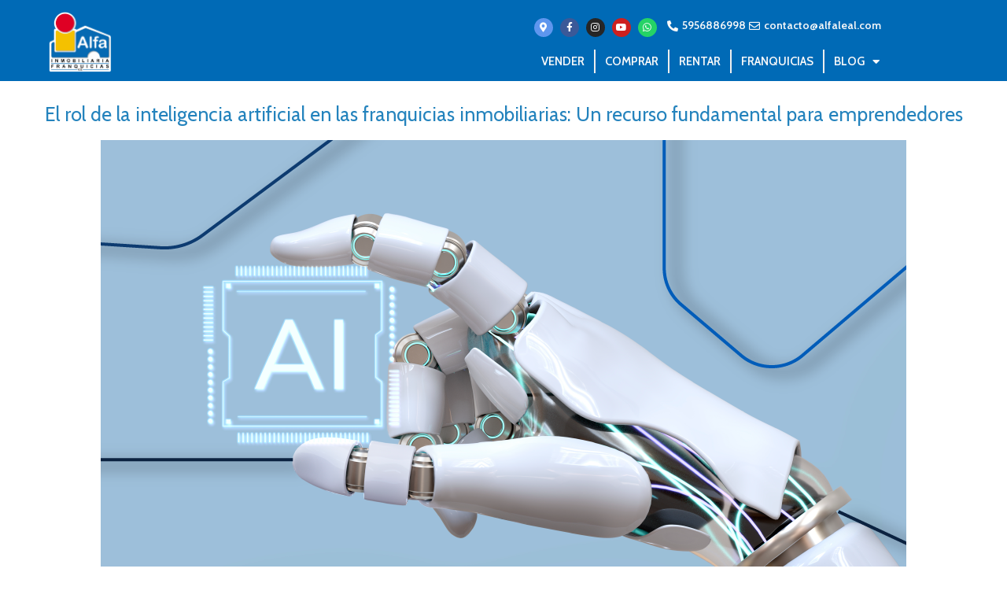

--- FILE ---
content_type: text/html; charset=UTF-8
request_url: https://www.alfaleal.com/el-rol-de-la-inteligencia-artificial-en-las-franquicias-inmobiliarias-un-recurso-fundamental-para-emprendedores/
body_size: 22899
content:
<!DOCTYPE html>
<html lang="es">
<head>
	<meta charset="UTF-8">
	<title>El rol de la inteligencia artificial en las franquicias inmobiliarias: Un recurso fundamental para emprendedores</title>
<meta name="viewport" content="width=device-width, initial-scale=1"><meta name="description" content="La inteligencia artificial se presenta como una aliada poderosa que llegó para quedarse, y aquellos que la integren de manera efectiva estarán mejor posicionados para prosperar en el sector inmobiliario.">
<meta name="robots" content="index, follow, max-snippet:-1, max-image-preview:large, max-video-preview:-1">
<link rel="canonical" href="https://www.alfaleal.com/el-rol-de-la-inteligencia-artificial-en-las-franquicias-inmobiliarias-un-recurso-fundamental-para-emprendedores/">
<meta property="og:url" content="https://www.alfaleal.com/el-rol-de-la-inteligencia-artificial-en-las-franquicias-inmobiliarias-un-recurso-fundamental-para-emprendedores/">
<meta property="og:site_name" content="Alfa Inmobiliaria Leal">
<meta property="og:locale" content="es_MX">
<meta property="og:type" content="article">
<meta property="article:author" content="https://www.facebook.com/AlfaInmoMx/">
<meta property="article:publisher" content="https://www.facebook.com/AlfaInmoMx/">
<meta property="article:section" content="Alfa en los Medios">
<meta property="og:title" content="El rol de la inteligencia artificial en las franquicias inmobiliarias: Un recurso fundamental para emprendedores">
<meta property="og:description" content="La inteligencia artificial se presenta como una aliada poderosa que llegó para quedarse, y aquellos que la integren de manera efectiva estarán mejor posicionados para prosperar en el sector inmobiliario.">
<meta property="og:image" content="http://www.alfamexico.com/wp-content/uploads/2021/01/alfa-inmobiliaria-logo.png">
<meta property="og:image:secure_url" content="http://www.alfamexico.com/wp-content/uploads/2021/01/alfa-inmobiliaria-logo.png">
<link rel='dns-prefetch' href='//hcaptcha.com' />
<link href='https://fonts.gstatic.com' crossorigin rel='preconnect' />
<link href='https://fonts.googleapis.com' crossorigin rel='preconnect' />
<link rel="alternate" type="application/rss+xml" title="Alfa Inmobiliaria Leal &raquo; Feed" href="https://www.alfaleal.com/feed/" />
<link rel="alternate" type="application/rss+xml" title="Alfa Inmobiliaria Leal &raquo; RSS de los comentarios" href="https://www.alfaleal.com/comments/feed/" />
<link rel="alternate" title="oEmbed (JSON)" type="application/json+oembed" href="https://www.alfaleal.com/wp-json/oembed/1.0/embed?url=https%3A%2F%2Fwww.alfaleal.com%2Fel-rol-de-la-inteligencia-artificial-en-las-franquicias-inmobiliarias-un-recurso-fundamental-para-emprendedores%2F" />
<link rel="alternate" title="oEmbed (XML)" type="text/xml+oembed" href="https://www.alfaleal.com/wp-json/oembed/1.0/embed?url=https%3A%2F%2Fwww.alfaleal.com%2Fel-rol-de-la-inteligencia-artificial-en-las-franquicias-inmobiliarias-un-recurso-fundamental-para-emprendedores%2F&#038;format=xml" />
<style id='wp-img-auto-sizes-contain-inline-css'>
img:is([sizes=auto i],[sizes^="auto," i]){contain-intrinsic-size:3000px 1500px}
/*# sourceURL=wp-img-auto-sizes-contain-inline-css */
</style>
<link rel='stylesheet' id='generate-fonts-css' href='//fonts.googleapis.com/css?family=Cabin:regular,italic,500,500italic,600,600italic,700,700italic' media='all' />
<link rel='stylesheet' id='premium-addons-css' href='https://www.alfaleal.com/wp-content/plugins/premium-addons-for-elementor/assets/frontend/min-css/premium-addons.min.css?ver=4.11.65' media='all' />
<link rel='stylesheet' id='premium-pro-css' href='https://www.alfaleal.com/wp-content/plugins/premium-addons-pro/assets/frontend/min-css/premium-addons.min.css?ver=2.9.55' media='all' />
<style id='wp-emoji-styles-inline-css'>

	img.wp-smiley, img.emoji {
		display: inline !important;
		border: none !important;
		box-shadow: none !important;
		height: 1em !important;
		width: 1em !important;
		margin: 0 0.07em !important;
		vertical-align: -0.1em !important;
		background: none !important;
		padding: 0 !important;
	}
/*# sourceURL=wp-emoji-styles-inline-css */
</style>
<link rel='stylesheet' id='wp-block-library-css' href='https://www.alfaleal.com/wp-includes/css/dist/block-library/style.min.css?ver=6.9' media='all' />
<style id='classic-theme-styles-inline-css'>
/*! This file is auto-generated */
.wp-block-button__link{color:#fff;background-color:#32373c;border-radius:9999px;box-shadow:none;text-decoration:none;padding:calc(.667em + 2px) calc(1.333em + 2px);font-size:1.125em}.wp-block-file__button{background:#32373c;color:#fff;text-decoration:none}
/*# sourceURL=/wp-includes/css/classic-themes.min.css */
</style>
<style id='wpseopress-local-business-style-inline-css'>
span.wp-block-wpseopress-local-business-field{margin-right:8px}

/*# sourceURL=https://www.alfaleal.com/wp-content/plugins/wp-seopress-pro/public/editor/blocks/local-business/style-index.css */
</style>
<style id='wpseopress-table-of-contents-style-inline-css'>
.wp-block-wpseopress-table-of-contents li.active>a{font-weight:bold}

/*# sourceURL=https://www.alfaleal.com/wp-content/plugins/wp-seopress-pro/public/editor/blocks/table-of-contents/style-index.css */
</style>
<style id='global-styles-inline-css'>
:root{--wp--preset--aspect-ratio--square: 1;--wp--preset--aspect-ratio--4-3: 4/3;--wp--preset--aspect-ratio--3-4: 3/4;--wp--preset--aspect-ratio--3-2: 3/2;--wp--preset--aspect-ratio--2-3: 2/3;--wp--preset--aspect-ratio--16-9: 16/9;--wp--preset--aspect-ratio--9-16: 9/16;--wp--preset--color--black: #000000;--wp--preset--color--cyan-bluish-gray: #abb8c3;--wp--preset--color--white: #ffffff;--wp--preset--color--pale-pink: #f78da7;--wp--preset--color--vivid-red: #cf2e2e;--wp--preset--color--luminous-vivid-orange: #ff6900;--wp--preset--color--luminous-vivid-amber: #fcb900;--wp--preset--color--light-green-cyan: #7bdcb5;--wp--preset--color--vivid-green-cyan: #00d084;--wp--preset--color--pale-cyan-blue: #8ed1fc;--wp--preset--color--vivid-cyan-blue: #0693e3;--wp--preset--color--vivid-purple: #9b51e0;--wp--preset--color--contrast: var(--contrast);--wp--preset--color--contrast-2: var(--contrast-2);--wp--preset--color--contrast-3: var(--contrast-3);--wp--preset--color--base: var(--base);--wp--preset--color--base-2: var(--base-2);--wp--preset--color--base-3: var(--base-3);--wp--preset--color--accent: var(--accent);--wp--preset--gradient--vivid-cyan-blue-to-vivid-purple: linear-gradient(135deg,rgb(6,147,227) 0%,rgb(155,81,224) 100%);--wp--preset--gradient--light-green-cyan-to-vivid-green-cyan: linear-gradient(135deg,rgb(122,220,180) 0%,rgb(0,208,130) 100%);--wp--preset--gradient--luminous-vivid-amber-to-luminous-vivid-orange: linear-gradient(135deg,rgb(252,185,0) 0%,rgb(255,105,0) 100%);--wp--preset--gradient--luminous-vivid-orange-to-vivid-red: linear-gradient(135deg,rgb(255,105,0) 0%,rgb(207,46,46) 100%);--wp--preset--gradient--very-light-gray-to-cyan-bluish-gray: linear-gradient(135deg,rgb(238,238,238) 0%,rgb(169,184,195) 100%);--wp--preset--gradient--cool-to-warm-spectrum: linear-gradient(135deg,rgb(74,234,220) 0%,rgb(151,120,209) 20%,rgb(207,42,186) 40%,rgb(238,44,130) 60%,rgb(251,105,98) 80%,rgb(254,248,76) 100%);--wp--preset--gradient--blush-light-purple: linear-gradient(135deg,rgb(255,206,236) 0%,rgb(152,150,240) 100%);--wp--preset--gradient--blush-bordeaux: linear-gradient(135deg,rgb(254,205,165) 0%,rgb(254,45,45) 50%,rgb(107,0,62) 100%);--wp--preset--gradient--luminous-dusk: linear-gradient(135deg,rgb(255,203,112) 0%,rgb(199,81,192) 50%,rgb(65,88,208) 100%);--wp--preset--gradient--pale-ocean: linear-gradient(135deg,rgb(255,245,203) 0%,rgb(182,227,212) 50%,rgb(51,167,181) 100%);--wp--preset--gradient--electric-grass: linear-gradient(135deg,rgb(202,248,128) 0%,rgb(113,206,126) 100%);--wp--preset--gradient--midnight: linear-gradient(135deg,rgb(2,3,129) 0%,rgb(40,116,252) 100%);--wp--preset--font-size--small: 13px;--wp--preset--font-size--medium: 20px;--wp--preset--font-size--large: 36px;--wp--preset--font-size--x-large: 42px;--wp--preset--spacing--20: 0.44rem;--wp--preset--spacing--30: 0.67rem;--wp--preset--spacing--40: 1rem;--wp--preset--spacing--50: 1.5rem;--wp--preset--spacing--60: 2.25rem;--wp--preset--spacing--70: 3.38rem;--wp--preset--spacing--80: 5.06rem;--wp--preset--shadow--natural: 6px 6px 9px rgba(0, 0, 0, 0.2);--wp--preset--shadow--deep: 12px 12px 50px rgba(0, 0, 0, 0.4);--wp--preset--shadow--sharp: 6px 6px 0px rgba(0, 0, 0, 0.2);--wp--preset--shadow--outlined: 6px 6px 0px -3px rgb(255, 255, 255), 6px 6px rgb(0, 0, 0);--wp--preset--shadow--crisp: 6px 6px 0px rgb(0, 0, 0);}:where(.is-layout-flex){gap: 0.5em;}:where(.is-layout-grid){gap: 0.5em;}body .is-layout-flex{display: flex;}.is-layout-flex{flex-wrap: wrap;align-items: center;}.is-layout-flex > :is(*, div){margin: 0;}body .is-layout-grid{display: grid;}.is-layout-grid > :is(*, div){margin: 0;}:where(.wp-block-columns.is-layout-flex){gap: 2em;}:where(.wp-block-columns.is-layout-grid){gap: 2em;}:where(.wp-block-post-template.is-layout-flex){gap: 1.25em;}:where(.wp-block-post-template.is-layout-grid){gap: 1.25em;}.has-black-color{color: var(--wp--preset--color--black) !important;}.has-cyan-bluish-gray-color{color: var(--wp--preset--color--cyan-bluish-gray) !important;}.has-white-color{color: var(--wp--preset--color--white) !important;}.has-pale-pink-color{color: var(--wp--preset--color--pale-pink) !important;}.has-vivid-red-color{color: var(--wp--preset--color--vivid-red) !important;}.has-luminous-vivid-orange-color{color: var(--wp--preset--color--luminous-vivid-orange) !important;}.has-luminous-vivid-amber-color{color: var(--wp--preset--color--luminous-vivid-amber) !important;}.has-light-green-cyan-color{color: var(--wp--preset--color--light-green-cyan) !important;}.has-vivid-green-cyan-color{color: var(--wp--preset--color--vivid-green-cyan) !important;}.has-pale-cyan-blue-color{color: var(--wp--preset--color--pale-cyan-blue) !important;}.has-vivid-cyan-blue-color{color: var(--wp--preset--color--vivid-cyan-blue) !important;}.has-vivid-purple-color{color: var(--wp--preset--color--vivid-purple) !important;}.has-black-background-color{background-color: var(--wp--preset--color--black) !important;}.has-cyan-bluish-gray-background-color{background-color: var(--wp--preset--color--cyan-bluish-gray) !important;}.has-white-background-color{background-color: var(--wp--preset--color--white) !important;}.has-pale-pink-background-color{background-color: var(--wp--preset--color--pale-pink) !important;}.has-vivid-red-background-color{background-color: var(--wp--preset--color--vivid-red) !important;}.has-luminous-vivid-orange-background-color{background-color: var(--wp--preset--color--luminous-vivid-orange) !important;}.has-luminous-vivid-amber-background-color{background-color: var(--wp--preset--color--luminous-vivid-amber) !important;}.has-light-green-cyan-background-color{background-color: var(--wp--preset--color--light-green-cyan) !important;}.has-vivid-green-cyan-background-color{background-color: var(--wp--preset--color--vivid-green-cyan) !important;}.has-pale-cyan-blue-background-color{background-color: var(--wp--preset--color--pale-cyan-blue) !important;}.has-vivid-cyan-blue-background-color{background-color: var(--wp--preset--color--vivid-cyan-blue) !important;}.has-vivid-purple-background-color{background-color: var(--wp--preset--color--vivid-purple) !important;}.has-black-border-color{border-color: var(--wp--preset--color--black) !important;}.has-cyan-bluish-gray-border-color{border-color: var(--wp--preset--color--cyan-bluish-gray) !important;}.has-white-border-color{border-color: var(--wp--preset--color--white) !important;}.has-pale-pink-border-color{border-color: var(--wp--preset--color--pale-pink) !important;}.has-vivid-red-border-color{border-color: var(--wp--preset--color--vivid-red) !important;}.has-luminous-vivid-orange-border-color{border-color: var(--wp--preset--color--luminous-vivid-orange) !important;}.has-luminous-vivid-amber-border-color{border-color: var(--wp--preset--color--luminous-vivid-amber) !important;}.has-light-green-cyan-border-color{border-color: var(--wp--preset--color--light-green-cyan) !important;}.has-vivid-green-cyan-border-color{border-color: var(--wp--preset--color--vivid-green-cyan) !important;}.has-pale-cyan-blue-border-color{border-color: var(--wp--preset--color--pale-cyan-blue) !important;}.has-vivid-cyan-blue-border-color{border-color: var(--wp--preset--color--vivid-cyan-blue) !important;}.has-vivid-purple-border-color{border-color: var(--wp--preset--color--vivid-purple) !important;}.has-vivid-cyan-blue-to-vivid-purple-gradient-background{background: var(--wp--preset--gradient--vivid-cyan-blue-to-vivid-purple) !important;}.has-light-green-cyan-to-vivid-green-cyan-gradient-background{background: var(--wp--preset--gradient--light-green-cyan-to-vivid-green-cyan) !important;}.has-luminous-vivid-amber-to-luminous-vivid-orange-gradient-background{background: var(--wp--preset--gradient--luminous-vivid-amber-to-luminous-vivid-orange) !important;}.has-luminous-vivid-orange-to-vivid-red-gradient-background{background: var(--wp--preset--gradient--luminous-vivid-orange-to-vivid-red) !important;}.has-very-light-gray-to-cyan-bluish-gray-gradient-background{background: var(--wp--preset--gradient--very-light-gray-to-cyan-bluish-gray) !important;}.has-cool-to-warm-spectrum-gradient-background{background: var(--wp--preset--gradient--cool-to-warm-spectrum) !important;}.has-blush-light-purple-gradient-background{background: var(--wp--preset--gradient--blush-light-purple) !important;}.has-blush-bordeaux-gradient-background{background: var(--wp--preset--gradient--blush-bordeaux) !important;}.has-luminous-dusk-gradient-background{background: var(--wp--preset--gradient--luminous-dusk) !important;}.has-pale-ocean-gradient-background{background: var(--wp--preset--gradient--pale-ocean) !important;}.has-electric-grass-gradient-background{background: var(--wp--preset--gradient--electric-grass) !important;}.has-midnight-gradient-background{background: var(--wp--preset--gradient--midnight) !important;}.has-small-font-size{font-size: var(--wp--preset--font-size--small) !important;}.has-medium-font-size{font-size: var(--wp--preset--font-size--medium) !important;}.has-large-font-size{font-size: var(--wp--preset--font-size--large) !important;}.has-x-large-font-size{font-size: var(--wp--preset--font-size--x-large) !important;}
:where(.wp-block-post-template.is-layout-flex){gap: 1.25em;}:where(.wp-block-post-template.is-layout-grid){gap: 1.25em;}
:where(.wp-block-term-template.is-layout-flex){gap: 1.25em;}:where(.wp-block-term-template.is-layout-grid){gap: 1.25em;}
:where(.wp-block-columns.is-layout-flex){gap: 2em;}:where(.wp-block-columns.is-layout-grid){gap: 2em;}
:root :where(.wp-block-pullquote){font-size: 1.5em;line-height: 1.6;}
/*# sourceURL=global-styles-inline-css */
</style>
<link rel='stylesheet' id='owl-carousel-css' href='https://www.alfaleal.com/wp-content/plugins/image-carousel-shortcode/css/owl.carousel.css?ver=6.9' media='all' />
<link rel='stylesheet' id='owl-carousel-style-css' href='https://www.alfaleal.com/wp-content/plugins/image-carousel-shortcode/css/image-carousel-shortcode.css?ver=6.9' media='all' />
<link rel='stylesheet' id='generate-style-css' href='https://www.alfaleal.com/wp-content/themes/generatepress/assets/css/main.min.css?ver=3.6.1' media='all' />
<style id='generate-style-inline-css'>
.is-right-sidebar{width:25%;}.is-left-sidebar{width:25%;}.site-content .content-area{width:100%;}@media (max-width: 768px){.main-navigation .menu-toggle,.sidebar-nav-mobile:not(#sticky-placeholder){display:block;}.main-navigation ul,.gen-sidebar-nav,.main-navigation:not(.slideout-navigation):not(.toggled) .main-nav > ul,.has-inline-mobile-toggle #site-navigation .inside-navigation > *:not(.navigation-search):not(.main-nav){display:none;}.nav-align-right .inside-navigation,.nav-align-center .inside-navigation{justify-content:space-between;}.has-inline-mobile-toggle .mobile-menu-control-wrapper{display:flex;flex-wrap:wrap;}.has-inline-mobile-toggle .inside-header{flex-direction:row;text-align:left;flex-wrap:wrap;}.has-inline-mobile-toggle .header-widget,.has-inline-mobile-toggle #site-navigation{flex-basis:100%;}.nav-float-left .has-inline-mobile-toggle #site-navigation{order:10;}}
.elementor-template-full-width .site-content{display:block;}
.dynamic-author-image-rounded{border-radius:100%;}.dynamic-featured-image, .dynamic-author-image{vertical-align:middle;}.one-container.blog .dynamic-content-template:not(:last-child), .one-container.archive .dynamic-content-template:not(:last-child){padding-bottom:0px;}.dynamic-entry-excerpt > p:last-child{margin-bottom:0px;}
/*# sourceURL=generate-style-inline-css */
</style>
<link rel='stylesheet' id='elementor-frontend-css' href='https://www.alfaleal.com/wp-content/plugins/elementor/assets/css/frontend.min.css?ver=3.34.2' media='all' />
<style id='elementor-frontend-inline-css'>
.elementor-kit-8923{--e-global-color-primary:#6EC1E4;--e-global-color-secondary:#54595F;--e-global-color-text:#7A7A7A;--e-global-color-accent:#61CE70;--e-global-color-4686478:#163A70;--e-global-color-625084e:#003A70;--e-global-color-06332d8:#0A2240;--e-global-color-1f4c80f:#005CB9;--e-global-typography-primary-font-family:"Roboto";--e-global-typography-primary-font-weight:600;--e-global-typography-secondary-font-family:"Roboto Slab";--e-global-typography-secondary-font-weight:400;--e-global-typography-text-font-family:"Roboto";--e-global-typography-text-font-weight:400;--e-global-typography-accent-font-family:"Roboto";--e-global-typography-accent-font-weight:500;--e-global-typography-9c42c90-font-size:19px;--e-global-typography-2a653cb-font-size:35px;}.elementor-kit-8923 e-page-transition{background-color:#FFBC7D;}.elementor-section.elementor-section-boxed > .elementor-container{max-width:1140px;}.e-con{--container-max-width:1140px;}.elementor-widget:not(:last-child){margin-block-end:20px;}.elementor-element{--widgets-spacing:20px 20px;--widgets-spacing-row:20px;--widgets-spacing-column:20px;}{}h1.entry-title{display:var(--page-title-display);}@media(max-width:1024px){.elementor-section.elementor-section-boxed > .elementor-container{max-width:1024px;}.e-con{--container-max-width:1024px;}}@media(max-width:767px){.elementor-section.elementor-section-boxed > .elementor-container{max-width:767px;}.e-con{--container-max-width:767px;}}
.elementor-6340 .elementor-element.elementor-element-1e5ccb1:not(.elementor-motion-effects-element-type-background), .elementor-6340 .elementor-element.elementor-element-1e5ccb1 > .elementor-motion-effects-container > .elementor-motion-effects-layer{background-color:#006ab6;}.elementor-6340 .elementor-element.elementor-element-1e5ccb1{transition:background 0.3s, border 0.3s, border-radius 0.3s, box-shadow 0.3s;color:#f7f7f7;}.elementor-6340 .elementor-element.elementor-element-1e5ccb1 > .elementor-background-overlay{transition:background 0.3s, border-radius 0.3s, opacity 0.3s;}.elementor-6340 .elementor-element.elementor-element-1e5ccb1 a{color:#f9f9f9;}.elementor-bc-flex-widget .elementor-6340 .elementor-element.elementor-element-8093124.elementor-column .elementor-widget-wrap{align-items:flex-end;}.elementor-6340 .elementor-element.elementor-element-8093124.elementor-column.elementor-element[data-element_type="column"] > .elementor-widget-wrap.elementor-element-populated{align-content:flex-end;align-items:flex-end;}.elementor-6340 .elementor-element.elementor-element-8093124.elementor-column > .elementor-widget-wrap{justify-content:center;}.elementor-6340 .elementor-element.elementor-element-679fb2d{width:auto;max-width:auto;}.ee-tooltip.ee-tooltip-679fb2d.to--top,
							 .ee-tooltip.ee-tooltip-679fb2d.to--bottom{margin-left:0px;}.ee-tooltip.ee-tooltip-679fb2d.to--left,
							 .ee-tooltip.ee-tooltip-679fb2d.to--right{margin-top:0px;}.elementor-6340 .elementor-element.elementor-element-679fb2d img{width:80px;}.elementor-6340 .elementor-element.elementor-element-16e581b.elementor-column > .elementor-widget-wrap{justify-content:flex-end;}.elementor-6340 .elementor-element.elementor-element-d16cdaf.elementor-column > .elementor-widget-wrap{justify-content:flex-end;}.elementor-6340 .elementor-element.elementor-element-4299e8c .elementor-repeater-item-31cfadb.elementor-social-icon{background-color:#5E96EE;}.elementor-6340 .elementor-element.elementor-element-4299e8c{--grid-template-columns:repeat(0, auto);width:auto;max-width:auto;--icon-size:12px;--grid-column-gap:5px;--grid-row-gap:0px;}.elementor-6340 .elementor-element.elementor-element-4299e8c .elementor-widget-container{text-align:right;}.elementor-6340 .elementor-element.elementor-element-4299e8c > .elementor-widget-container{padding:2px 10px 2px 10px;}.elementor-6340 .elementor-element.elementor-element-8b29603{width:auto;max-width:auto;--e-icon-list-icon-size:14px;--icon-vertical-offset:0px;}.elementor-6340 .elementor-element.elementor-element-8b29603 > .elementor-widget-container{padding:2px 0px 2px 0px;}.elementor-6340 .elementor-element.elementor-element-8b29603 .elementor-icon-list-item:hover .elementor-icon-list-icon i{color:#ffffff;}.elementor-6340 .elementor-element.elementor-element-8b29603 .elementor-icon-list-item:hover .elementor-icon-list-icon svg{fill:#ffffff;}.elementor-6340 .elementor-element.elementor-element-8b29603 .elementor-icon-list-icon i{transition:color 0.3s;}.elementor-6340 .elementor-element.elementor-element-8b29603 .elementor-icon-list-icon svg{transition:fill 0.3s;}.elementor-6340 .elementor-element.elementor-element-8b29603 .elementor-icon-list-item > .elementor-icon-list-text, .elementor-6340 .elementor-element.elementor-element-8b29603 .elementor-icon-list-item > a{font-size:14px;font-weight:600;}.elementor-6340 .elementor-element.elementor-element-8b29603 .elementor-icon-list-item:hover .elementor-icon-list-text{color:#ffffff;}.elementor-6340 .elementor-element.elementor-element-8b29603 .elementor-icon-list-text{transition:color 0.3s;}.elementor-6340 .elementor-element.elementor-element-fefb70a > .elementor-widget-container{margin:2px 0px 0px 0px;}.elementor-6340 .elementor-element.elementor-element-fefb70a .elementor-menu-toggle{margin:0 auto;background-color:#006ab6;border-width:2px;border-radius:4px;}.elementor-6340 .elementor-element.elementor-element-fefb70a .elementor-nav-menu .elementor-item{font-size:15px;text-transform:uppercase;}.elementor-6340 .elementor-element.elementor-element-fefb70a .elementor-nav-menu--main .elementor-item:hover,
					.elementor-6340 .elementor-element.elementor-element-fefb70a .elementor-nav-menu--main .elementor-item.elementor-item-active,
					.elementor-6340 .elementor-element.elementor-element-fefb70a .elementor-nav-menu--main .elementor-item.highlighted,
					.elementor-6340 .elementor-element.elementor-element-fefb70a .elementor-nav-menu--main .elementor-item:focus{color:#fff;}.elementor-6340 .elementor-element.elementor-element-fefb70a .elementor-nav-menu--main:not(.e--pointer-framed) .elementor-item:before,
					.elementor-6340 .elementor-element.elementor-element-fefb70a .elementor-nav-menu--main:not(.e--pointer-framed) .elementor-item:after{background-color:#006ab6;}.elementor-6340 .elementor-element.elementor-element-fefb70a .e--pointer-framed .elementor-item:before,
					.elementor-6340 .elementor-element.elementor-element-fefb70a .e--pointer-framed .elementor-item:after{border-color:#006ab6;}.elementor-6340 .elementor-element.elementor-element-fefb70a .elementor-nav-menu--main .elementor-item{padding-left:12px;padding-right:12px;padding-top:5px;padding-bottom:5px;}.elementor-6340 .elementor-element.elementor-element-fefb70a .elementor-nav-menu--dropdown{background-color:rgba(0,0,0,0.94);}.elementor-6340 .elementor-element.elementor-element-fefb70a .elementor-nav-menu--dropdown .elementor-item, .elementor-6340 .elementor-element.elementor-element-fefb70a .elementor-nav-menu--dropdown  .elementor-sub-item{text-transform:uppercase;}.elementor-6340 .elementor-element.elementor-element-fefb70a .elementor-nav-menu--dropdown li:not(:last-child){border-style:solid;}.elementor-6340 .elementor-element.elementor-element-fefb70a div.elementor-menu-toggle{color:rgba(234,234,234,0.4);}.elementor-6340 .elementor-element.elementor-element-fefb70a div.elementor-menu-toggle svg{fill:rgba(234,234,234,0.4);}.elementor-theme-builder-content-area{height:400px;}.elementor-location-header:before, .elementor-location-footer:before{content:"";display:table;clear:both;}@media(max-width:767px){.elementor-6340 .elementor-element.elementor-element-d16cdaf.elementor-column > .elementor-widget-wrap{justify-content:center;}}@media(min-width:768px){.elementor-6340 .elementor-element.elementor-element-8093124{width:17.976%;}.elementor-6340 .elementor-element.elementor-element-16e581b{width:82.021%;}}/* Start custom CSS for nav-menu, class: .elementor-element-fefb70a */.elementor-6340 .elementor-element.elementor-element-fefb70a.elementor-sticky--effects{ background-color: rgba(0,0,0,0.7) !important }

.elementor-6340 .elementor-element.elementor-element-fefb70a{ transition: background-color 1s ease !important; }

.elementor-6340 .elementor-element.elementor-element-fefb70a.elementor-sticky--effects >.elementor-container{ min-height: 80px; }

.elementor-6340 .elementor-element.elementor-element-fefb70a > .elementor-container{ transition: min-height 1s ease !important; }

.elementor-6340 .elementor-element.elementor-element-fefb70a .elementor-nav-menu li { border-right: 2px solid #EEE; }

.elementor-6340 .elementor-element.elementor-element-fefb70a .elementor-nav-menu li:last-child { border-right: none; }/* End custom CSS */
.elementor-6009 .elementor-element.elementor-element-6b16e32:not(.elementor-motion-effects-element-type-background), .elementor-6009 .elementor-element.elementor-element-6b16e32 > .elementor-motion-effects-container > .elementor-motion-effects-layer{background-color:transparent;background-image:radial-gradient(at center left, #5DAADF 50%, #4f91c9 100%);}.elementor-6009 .elementor-element.elementor-element-6b16e32{transition:background 0.3s, border 0.3s, border-radius 0.3s, box-shadow 0.3s;padding:25px 0px 25px 0px;}.elementor-6009 .elementor-element.elementor-element-6b16e32 > .elementor-background-overlay{transition:background 0.3s, border-radius 0.3s, opacity 0.3s;}.elementor-6009 .elementor-element.elementor-element-1d18846{text-align:center;}.elementor-6009 .elementor-element.elementor-element-1d18846 .elementor-heading-title{color:#ffffff;}.elementor-6009 .elementor-element.elementor-element-b84f97a{padding:10px 0px 10px 0px;}.elementor-6009 .elementor-element.elementor-element-86c1d4c > .elementor-widget-container{margin:-10px 0px 0px 0px;}.elementor-6009 .elementor-element.elementor-element-86c1d4c .elementor-icon-list-icon i{color:#5DCC44;transition:color 0.3s;}.elementor-6009 .elementor-element.elementor-element-86c1d4c .elementor-icon-list-icon svg{fill:#5DCC44;transition:fill 0.3s;}.elementor-6009 .elementor-element.elementor-element-86c1d4c{--e-icon-list-icon-size:36px;--icon-vertical-offset:0px;}.elementor-6009 .elementor-element.elementor-element-86c1d4c .elementor-icon-list-item > .elementor-icon-list-text, .elementor-6009 .elementor-element.elementor-element-86c1d4c .elementor-icon-list-item > a{font-size:30px;}.elementor-6009 .elementor-element.elementor-element-86c1d4c .elementor-icon-list-text{transition:color 0.3s;}.elementor-6009 .elementor-element.elementor-element-5eda0e7 > .elementor-widget-container{margin:-10px 0px 0px 0px;}.elementor-6009 .elementor-element.elementor-element-5eda0e7 .elementor-icon-list-item:not(:last-child):after{content:"";border-color:#e4b62b;}.elementor-6009 .elementor-element.elementor-element-5eda0e7 .elementor-icon-list-items:not(.elementor-inline-items) .elementor-icon-list-item:not(:last-child):after{border-block-start-style:solid;border-block-start-width:3px;}.elementor-6009 .elementor-element.elementor-element-5eda0e7 .elementor-icon-list-items.elementor-inline-items .elementor-icon-list-item:not(:last-child):after{border-inline-start-style:solid;}.elementor-6009 .elementor-element.elementor-element-5eda0e7 .elementor-inline-items .elementor-icon-list-item:not(:last-child):after{border-inline-start-width:3px;}.elementor-6009 .elementor-element.elementor-element-5eda0e7 .elementor-icon-list-icon i{transition:color 0.3s;}.elementor-6009 .elementor-element.elementor-element-5eda0e7 .elementor-icon-list-icon svg{transition:fill 0.3s;}.elementor-6009 .elementor-element.elementor-element-5eda0e7{--e-icon-list-icon-size:14px;--icon-vertical-offset:0px;}.elementor-6009 .elementor-element.elementor-element-5eda0e7 .elementor-icon-list-item > .elementor-icon-list-text, .elementor-6009 .elementor-element.elementor-element-5eda0e7 .elementor-icon-list-item > a{font-size:20px;}.elementor-6009 .elementor-element.elementor-element-5eda0e7 .elementor-icon-list-item:hover .elementor-icon-list-text{color:#e4b62c;}.elementor-6009 .elementor-element.elementor-element-5eda0e7 .elementor-icon-list-text{transition:color 0.3s;}.elementor-6009 .elementor-element.elementor-element-096a6c5 > .elementor-container > .elementor-column > .elementor-widget-wrap{align-content:flex-end;align-items:flex-end;}.elementor-6009 .elementor-element.elementor-element-7d330fc{text-align:center;}.elementor-6009 .elementor-element.elementor-element-712d593 > .elementor-widget-container{margin:-15px 0px 15px 0px;}.elementor-6009 .elementor-element.elementor-element-712d593{text-align:center;}.elementor-6009 .elementor-element.elementor-element-712d593 .premium-button .premium-button-text-icon-wrapper span{color:#ffffff;}.elementor-6009 .elementor-element.elementor-element-712d593 .premium-button, .elementor-6009 .elementor-element.elementor-element-712d593 .premium-button.premium-button-style2-shutinhor:before , .elementor-6009 .elementor-element.elementor-element-712d593 .premium-button.premium-button-style2-shutinver:before , .elementor-6009 .elementor-element.elementor-element-712d593 .premium-button-style5-radialin:before , .elementor-6009 .elementor-element.elementor-element-712d593 .premium-button-style5-rectin:before{background-color:#5188c6;}.elementor-6009 .elementor-element.elementor-element-712d593 .premium-button{border-radius:9px;box-shadow:0px 0px 10px 0px rgba(0,0,0,0.5);}.elementor-6009 .elementor-element.elementor-element-712d593 .premium-button, .elementor-6009 .elementor-element.elementor-element-712d593 .premium-button-line6::after{padding:12px 40px 12px 40px;}.ee-tooltip.ee-tooltip-abeaa7e.to--top,
							 .ee-tooltip.ee-tooltip-abeaa7e.to--bottom{margin-left:0px;}.ee-tooltip.ee-tooltip-abeaa7e.to--left,
							 .ee-tooltip.ee-tooltip-abeaa7e.to--right{margin-top:0px;}.elementor-6009 .elementor-element.elementor-element-096a6c5{border-style:solid;border-width:1px 0px 0px 0px;border-color:#73a1d5;transition:background 0.3s, border 0.3s, border-radius 0.3s, box-shadow 0.3s;padding:25px 0px 0px 0px;}.elementor-6009 .elementor-element.elementor-element-096a6c5 > .elementor-background-overlay{transition:background 0.3s, border-radius 0.3s, opacity 0.3s;}.elementor-6009 .elementor-element.elementor-element-659dffb:not(.elementor-motion-effects-element-type-background), .elementor-6009 .elementor-element.elementor-element-659dffb > .elementor-motion-effects-container > .elementor-motion-effects-layer{background-color:transparent;background-image:radial-gradient(at center left, #5DAADF 50%, #4f91c9 100%);}.elementor-6009 .elementor-element.elementor-element-659dffb{transition:background 0.3s, border 0.3s, border-radius 0.3s, box-shadow 0.3s;padding:25px 0px 25px 0px;}.elementor-6009 .elementor-element.elementor-element-659dffb > .elementor-background-overlay{transition:background 0.3s, border-radius 0.3s, opacity 0.3s;}.elementor-6009 .elementor-element.elementor-element-98312e4{--e-image-carousel-slides-to-show:7;}.elementor-6009 .elementor-element.elementor-element-98312e4 .swiper-wrapper{display:flex;align-items:center;}.elementor-6009 .elementor-element.elementor-element-ed05ee7 > .elementor-container > .elementor-column > .elementor-widget-wrap{align-content:center;align-items:center;}.elementor-6009 .elementor-element.elementor-element-ed05ee7{border-style:solid;border-width:1px 0px 0px 0px;border-color:#f4f4f4;}.elementor-bc-flex-widget .elementor-6009 .elementor-element.elementor-element-b6f0618.elementor-column .elementor-widget-wrap{align-items:flex-start;}.elementor-6009 .elementor-element.elementor-element-b6f0618.elementor-column.elementor-element[data-element_type="column"] > .elementor-widget-wrap.elementor-element-populated{align-content:flex-start;align-items:flex-start;}.elementor-6009 .elementor-element.elementor-element-1c073d9 .elementor-icon-list-icon i{transition:color 0.3s;}.elementor-6009 .elementor-element.elementor-element-1c073d9 .elementor-icon-list-icon svg{transition:fill 0.3s;}.elementor-6009 .elementor-element.elementor-element-1c073d9{--e-icon-list-icon-size:14px;--icon-vertical-offset:0px;}.elementor-6009 .elementor-element.elementor-element-1c073d9 .elementor-icon-list-item > .elementor-icon-list-text, .elementor-6009 .elementor-element.elementor-element-1c073d9 .elementor-icon-list-item > a{font-size:15px;font-weight:400;}.elementor-6009 .elementor-element.elementor-element-1c073d9 .elementor-icon-list-text{color:#f9f9f9;transition:color 0.3s;}.elementor-bc-flex-widget .elementor-6009 .elementor-element.elementor-element-2f947ae.elementor-column .elementor-widget-wrap{align-items:flex-start;}.elementor-6009 .elementor-element.elementor-element-2f947ae.elementor-column.elementor-element[data-element_type="column"] > .elementor-widget-wrap.elementor-element-populated{align-content:flex-start;align-items:flex-start;}.elementor-6009 .elementor-element.elementor-element-f7c0f53 .elementor-icon-list-icon i{transition:color 0.3s;}.elementor-6009 .elementor-element.elementor-element-f7c0f53 .elementor-icon-list-icon svg{transition:fill 0.3s;}.elementor-6009 .elementor-element.elementor-element-f7c0f53{--e-icon-list-icon-size:14px;--icon-vertical-offset:0px;}.elementor-6009 .elementor-element.elementor-element-f7c0f53 .elementor-icon-list-item > .elementor-icon-list-text, .elementor-6009 .elementor-element.elementor-element-f7c0f53 .elementor-icon-list-item > a{font-size:15px;font-weight:400;}.elementor-6009 .elementor-element.elementor-element-f7c0f53 .elementor-icon-list-text{color:#f9f9f9;transition:color 0.3s;}.elementor-bc-flex-widget .elementor-6009 .elementor-element.elementor-element-1c8217e.elementor-column .elementor-widget-wrap{align-items:flex-start;}.elementor-6009 .elementor-element.elementor-element-1c8217e.elementor-column.elementor-element[data-element_type="column"] > .elementor-widget-wrap.elementor-element-populated{align-content:flex-start;align-items:flex-start;}.elementor-bc-flex-widget .elementor-6009 .elementor-element.elementor-element-e8440a6.elementor-column .elementor-widget-wrap{align-items:flex-start;}.elementor-6009 .elementor-element.elementor-element-e8440a6.elementor-column.elementor-element[data-element_type="column"] > .elementor-widget-wrap.elementor-element-populated{align-content:flex-start;align-items:flex-start;}.elementor-6009 .elementor-element.elementor-element-3a91e46 .elementor-icon-list-icon i{transition:color 0.3s;}.elementor-6009 .elementor-element.elementor-element-3a91e46 .elementor-icon-list-icon svg{transition:fill 0.3s;}.elementor-6009 .elementor-element.elementor-element-3a91e46{--e-icon-list-icon-size:14px;--icon-vertical-offset:0px;}.elementor-6009 .elementor-element.elementor-element-3a91e46 .elementor-icon-list-item > .elementor-icon-list-text, .elementor-6009 .elementor-element.elementor-element-3a91e46 .elementor-icon-list-item > a{font-size:15px;font-weight:400;}.elementor-6009 .elementor-element.elementor-element-3a91e46 .elementor-icon-list-text{color:#f9f9f9;transition:color 0.3s;}.elementor-6009 .elementor-element.elementor-element-db6f514.elementor-column > .elementor-widget-wrap{justify-content:center;}.elementor-6009 .elementor-element.elementor-element-db6f514 > .elementor-widget-wrap > .elementor-widget:not(.elementor-widget__width-auto):not(.elementor-widget__width-initial):not(:last-child):not(.elementor-absolute){margin-block-end:5px;}.ee-tooltip.ee-tooltip-ab28561.to--top,
							 .ee-tooltip.ee-tooltip-ab28561.to--bottom{margin-left:0px;}.ee-tooltip.ee-tooltip-ab28561.to--left,
							 .ee-tooltip.ee-tooltip-ab28561.to--right{margin-top:0px;}.elementor-6009 .elementor-element.elementor-element-ab28561{text-align:center;}.ee-tooltip.ee-tooltip-885d75c.to--top,
							 .ee-tooltip.ee-tooltip-885d75c.to--bottom{margin-left:0px;}.ee-tooltip.ee-tooltip-885d75c.to--left,
							 .ee-tooltip.ee-tooltip-885d75c.to--right{margin-top:0px;}.elementor-6009 .elementor-element.elementor-element-885d75c{text-align:center;}.elementor-theme-builder-content-area{height:400px;}.elementor-location-header:before, .elementor-location-footer:before{content:"";display:table;clear:both;}@media(max-width:767px){.elementor-6009 .elementor-element.elementor-element-b6f0618{width:50%;}.elementor-6009 .elementor-element.elementor-element-2f947ae{width:50%;}.elementor-6009 .elementor-element.elementor-element-2f947ae > .elementor-element-populated{padding:10px 25px 10px 25px;}.elementor-6009 .elementor-element.elementor-element-1c8217e{width:50%;}.elementor-6009 .elementor-element.elementor-element-1c8217e > .elementor-element-populated{padding:10px 25px 10px 25px;}.elementor-6009 .elementor-element.elementor-element-e8440a6{width:50%;}.elementor-6009 .elementor-element.elementor-element-e8440a6 > .elementor-element-populated{padding:10px 25px 10px 25px;}.elementor-6009 .elementor-element.elementor-element-db6f514{width:50%;}.elementor-6009 .elementor-element.elementor-element-db6f514 > .elementor-element-populated{padding:10px 25px 10px 25px;}}@media(min-width:768px){.elementor-6009 .elementor-element.elementor-element-92fab37{width:30.019%;}.elementor-6009 .elementor-element.elementor-element-2a194c4{width:69.978%;}}
.elementor-6859 .elementor-element.elementor-element-d3e2a4a{--spacer-size:10px;}.elementor-6859 .elementor-element.elementor-element-706a95e{text-align:center;}.elementor-6859 .elementor-element.elementor-element-706a95e .elementor-heading-title{font-size:25px;color:#2483BD;}.ee-tooltip.ee-tooltip-b1398bf.to--top,
							 .ee-tooltip.ee-tooltip-b1398bf.to--bottom{margin-left:0px;}.ee-tooltip.ee-tooltip-b1398bf.to--left,
							 .ee-tooltip.ee-tooltip-b1398bf.to--right{margin-top:0px;}.elementor-6859 .elementor-element.elementor-element-987a3d1 > .elementor-widget-container{margin:0px 122px 0px 126px;}.elementor-6859 .elementor-element.elementor-element-987a3d1{text-align:justify;color:#352F2F;font-size:19px;font-weight:normal;line-height:1.3em;}.elementor-6859 .elementor-element.elementor-element-948ce42{--alignment:right;--grid-side-margin:10px;--grid-column-gap:10px;--grid-row-gap:10px;--grid-bottom-margin:10px;}.elementor-6859 .elementor-element.elementor-element-948ce42 .elementor-share-btn__title{font-weight:normal;}.elementor-6859 .elementor-element.elementor-element-5938395 span.post-navigation__prev--label{color:#7A7A7A;}.elementor-6859 .elementor-element.elementor-element-5938395 span.post-navigation__next--label{color:#7A7A7A;}.elementor-6859 .elementor-element.elementor-element-5938395 span.post-navigation__prev--title, .elementor-6859 .elementor-element.elementor-element-5938395 span.post-navigation__next--title{font-size:16px;}@media(max-width:1024px){ .elementor-6859 .elementor-element.elementor-element-948ce42{--grid-side-margin:10px;--grid-column-gap:10px;--grid-row-gap:10px;--grid-bottom-margin:10px;}}@media(max-width:767px){.elementor-6859 .elementor-element.elementor-element-987a3d1 > .elementor-widget-container{margin:9px 9px 9px 9px;} .elementor-6859 .elementor-element.elementor-element-948ce42{--grid-side-margin:10px;--grid-column-gap:10px;--grid-row-gap:10px;--grid-bottom-margin:10px;}}
/*# sourceURL=elementor-frontend-inline-css */
</style>
<link rel='stylesheet' id='widget-image-css' href='https://www.alfaleal.com/wp-content/plugins/elementor/assets/css/widget-image.min.css?ver=3.34.2' media='all' />
<link rel='stylesheet' id='widget-social-icons-css' href='https://www.alfaleal.com/wp-content/plugins/elementor/assets/css/widget-social-icons.min.css?ver=3.34.2' media='all' />
<link rel='stylesheet' id='e-apple-webkit-css' href='https://www.alfaleal.com/wp-content/plugins/elementor/assets/css/conditionals/apple-webkit.min.css?ver=3.34.2' media='all' />
<link rel='stylesheet' id='widget-icon-list-css' href='https://www.alfaleal.com/wp-content/plugins/elementor/assets/css/widget-icon-list.min.css?ver=3.34.2' media='all' />
<link rel='stylesheet' id='e-sticky-css' href='https://www.alfaleal.com/wp-content/plugins/pro-elements/assets/css/modules/sticky.min.css?ver=3.34.0' media='all' />
<link rel='stylesheet' id='widget-nav-menu-css' href='https://www.alfaleal.com/wp-content/plugins/pro-elements/assets/css/widget-nav-menu.min.css?ver=3.34.0' media='all' />
<link rel='stylesheet' id='widget-heading-css' href='https://www.alfaleal.com/wp-content/plugins/elementor/assets/css/widget-heading.min.css?ver=3.34.2' media='all' />
<link rel='stylesheet' id='pa-glass-css' href='https://www.alfaleal.com/wp-content/plugins/premium-addons-for-elementor/assets/frontend/min-css/liquid-glass.min.css?ver=4.11.65' media='all' />
<link rel='stylesheet' id='pa-btn-css' href='https://www.alfaleal.com/wp-content/plugins/premium-addons-for-elementor/assets/frontend/min-css/button-line.min.css?ver=4.11.65' media='all' />
<link rel='stylesheet' id='swiper-css' href='https://www.alfaleal.com/wp-content/plugins/elementor/assets/lib/swiper/v8/css/swiper.min.css?ver=8.4.5' media='all' />
<link rel='stylesheet' id='e-swiper-css' href='https://www.alfaleal.com/wp-content/plugins/elementor/assets/css/conditionals/e-swiper.min.css?ver=3.34.2' media='all' />
<link rel='stylesheet' id='widget-image-carousel-css' href='https://www.alfaleal.com/wp-content/plugins/elementor/assets/css/widget-image-carousel.min.css?ver=3.34.2' media='all' />
<link rel='stylesheet' id='widget-spacer-css' href='https://www.alfaleal.com/wp-content/plugins/elementor/assets/css/widget-spacer.min.css?ver=3.34.2' media='all' />
<link rel='stylesheet' id='widget-share-buttons-css' href='https://www.alfaleal.com/wp-content/plugins/pro-elements/assets/css/widget-share-buttons.min.css?ver=3.34.0' media='all' />
<link rel='stylesheet' id='elementor-icons-shared-0-css' href='https://www.alfaleal.com/wp-content/plugins/elementor/assets/lib/font-awesome/css/fontawesome.min.css?ver=5.15.3' media='all' />
<link rel='stylesheet' id='elementor-icons-fa-solid-css' href='https://www.alfaleal.com/wp-content/plugins/elementor/assets/lib/font-awesome/css/solid.min.css?ver=5.15.3' media='all' />
<link rel='stylesheet' id='elementor-icons-fa-brands-css' href='https://www.alfaleal.com/wp-content/plugins/elementor/assets/lib/font-awesome/css/brands.min.css?ver=5.15.3' media='all' />
<link rel='stylesheet' id='widget-post-navigation-css' href='https://www.alfaleal.com/wp-content/plugins/pro-elements/assets/css/widget-post-navigation.min.css?ver=3.34.0' media='all' />
<link rel='stylesheet' id='elementor-icons-css' href='https://www.alfaleal.com/wp-content/plugins/elementor/assets/lib/eicons/css/elementor-icons.min.css?ver=5.46.0' media='all' />
<link rel='stylesheet' id='uael-frontend-css' href='https://www.alfaleal.com/wp-content/plugins/ultimate-elementor/assets/min-css/uael-frontend.min.css?ver=1.42.3' media='all' />
<link rel='stylesheet' id='uael-teammember-social-icons-css' href='https://www.alfaleal.com/wp-content/plugins/elementor/assets/css/widget-social-icons.min.css?ver=3.24.0' media='all' />
<link rel='stylesheet' id='uael-social-share-icons-brands-css' href='https://www.alfaleal.com/wp-content/plugins/elementor/assets/lib/font-awesome/css/brands.css?ver=5.15.3' media='all' />
<link rel='stylesheet' id='uael-social-share-icons-fontawesome-css' href='https://www.alfaleal.com/wp-content/plugins/elementor/assets/lib/font-awesome/css/fontawesome.css?ver=5.15.3' media='all' />
<link rel='stylesheet' id='uael-nav-menu-icons-css' href='https://www.alfaleal.com/wp-content/plugins/elementor/assets/lib/font-awesome/css/solid.css?ver=5.15.3' media='all' />
<link rel='stylesheet' id='namogo-icons-css' href='https://www.alfaleal.com/wp-content/plugins/elementor-extras/assets/lib/nicons/css/nicons.css?ver=2.2.52' media='all' />
<link rel='stylesheet' id='elementor-extras-frontend-css' href='https://www.alfaleal.com/wp-content/plugins/elementor-extras/assets/css/frontend.min.css?ver=2.2.52' media='all' />
<link rel='stylesheet' id='generatepress-dynamic-css' href='https://www.alfaleal.com/wp-content/uploads/generatepress/style.min.css?ver=1764633161' media='all' />
<link rel='stylesheet' id='generate-child-css' href='https://www.alfaleal.com/wp-content/themes/generatepress-child/style.css?ver=1661356889' media='all' />
<link rel='stylesheet' id='generate-blog-images-css' href='https://www.alfaleal.com/wp-content/plugins/gp-premium/blog/functions/css/featured-images.min.css?ver=2.5.5' media='all' />
<link rel='stylesheet' id='lgc-unsemantic-grid-responsive-tablet-css' href='https://www.alfaleal.com/wp-content/plugins/lightweight-grid-columns/css/unsemantic-grid-responsive-tablet.css?ver=1.0' media='all' />
<link rel='stylesheet' id='generate-navigation-branding-css' href='https://www.alfaleal.com/wp-content/plugins/gp-premium/menu-plus/functions/css/navigation-branding-flex.min.css?ver=2.5.5' media='all' />
<style id='generate-navigation-branding-inline-css'>
.main-navigation.has-branding.grid-container .navigation-branding, .main-navigation.has-branding:not(.grid-container) .inside-navigation:not(.grid-container) .navigation-branding{margin-left:10px;}.main-navigation .sticky-navigation-logo, .main-navigation.navigation-stick .site-logo:not(.mobile-header-logo){display:none;}.main-navigation.navigation-stick .sticky-navigation-logo{display:block;}.navigation-branding img, .site-logo.mobile-header-logo img{height:24px;width:auto;}.navigation-branding .main-title{line-height:24px;}@media (max-width: 1180px){#site-navigation .navigation-branding, #sticky-navigation .navigation-branding{margin-left:10px;}}@media (max-width: 768px){.main-navigation.has-branding.nav-align-center .menu-bar-items, .main-navigation.has-sticky-branding.navigation-stick.nav-align-center .menu-bar-items{margin-left:auto;}.navigation-branding{margin-right:auto;margin-left:10px;}.navigation-branding .main-title, .mobile-header-navigation .site-logo{margin-left:10px;}}
/*# sourceURL=generate-navigation-branding-inline-css */
</style>
<link rel='stylesheet' id='elementor-gf-local-roboto-css' href='https://www.alfacalifornia.com/wp-content/uploads/elementor/google-fonts/css/roboto.css?ver=1742298771' media='all' />
<link rel='stylesheet' id='elementor-gf-local-robotoslab-css' href='https://www.alfacalifornia.com/wp-content/uploads/elementor/google-fonts/css/robotoslab.css?ver=1742298774' media='all' />
<link rel='stylesheet' id='elementor-icons-fa-regular-css' href='https://www.alfaleal.com/wp-content/plugins/elementor/assets/lib/font-awesome/css/regular.min.css?ver=5.15.3' media='all' />
<script src="https://www.alfaleal.com/wp-includes/js/jquery/jquery.min.js?ver=3.7.1" id="jquery-core-js"></script>
<script src="https://www.alfaleal.com/wp-includes/js/jquery/jquery-migrate.min.js?ver=3.4.1" id="jquery-migrate-js"></script>
<link rel="https://api.w.org/" href="https://www.alfaleal.com/wp-json/" /><link rel="alternate" title="JSON" type="application/json" href="https://www.alfaleal.com/wp-json/wp/v2/posts/15380" /><link rel="EditURI" type="application/rsd+xml" title="RSD" href="https://www.alfaleal.com/xmlrpc.php?rsd" />
<meta name="generator" content="WordPress 6.9" />
<link rel='shortlink' href='https://www.alfaleal.com/?p=15380' />
		<!--[if lt IE 9]>
			<link rel="stylesheet" href="https://www.alfaleal.com/wp-content/plugins/lightweight-grid-columns/css/ie.min.css" />
		<![endif]-->
	<style>
.h-captcha{position:relative;display:block;margin-bottom:2rem;padding:0;clear:both}.h-captcha[data-size="normal"]{width:302px;height:76px}.h-captcha[data-size="compact"]{width:158px;height:138px}.h-captcha[data-size="invisible"]{display:none}.h-captcha iframe{z-index:1}.h-captcha::before{content:"";display:block;position:absolute;top:0;left:0;background:url(https://www.alfaleal.com/wp-content/plugins/hcaptcha-for-forms-and-more/assets/images/hcaptcha-div-logo.svg) no-repeat;border:1px solid #fff0;border-radius:4px;box-sizing:border-box}.h-captcha::after{content:"The hCaptcha loading is delayed until user interaction.";font-family:-apple-system,system-ui,BlinkMacSystemFont,"Segoe UI",Roboto,Oxygen,Ubuntu,"Helvetica Neue",Arial,sans-serif;font-size:10px;font-weight:500;position:absolute;top:0;bottom:0;left:0;right:0;box-sizing:border-box;color:#bf1722;opacity:0}.h-captcha:not(:has(iframe))::after{animation:hcap-msg-fade-in .3s ease forwards;animation-delay:2s}.h-captcha:has(iframe)::after{animation:none;opacity:0}@keyframes hcap-msg-fade-in{to{opacity:1}}.h-captcha[data-size="normal"]::before{width:302px;height:76px;background-position:93.8% 28%}.h-captcha[data-size="normal"]::after{width:302px;height:76px;display:flex;flex-wrap:wrap;align-content:center;line-height:normal;padding:0 75px 0 10px}.h-captcha[data-size="compact"]::before{width:158px;height:138px;background-position:49.9% 78.8%}.h-captcha[data-size="compact"]::after{width:158px;height:138px;text-align:center;line-height:normal;padding:24px 10px 10px 10px}.h-captcha[data-theme="light"]::before,body.is-light-theme .h-captcha[data-theme="auto"]::before,.h-captcha[data-theme="auto"]::before{background-color:#fafafa;border:1px solid #e0e0e0}.h-captcha[data-theme="dark"]::before,body.is-dark-theme .h-captcha[data-theme="auto"]::before,html.wp-dark-mode-active .h-captcha[data-theme="auto"]::before,html.drdt-dark-mode .h-captcha[data-theme="auto"]::before{background-image:url(https://www.alfaleal.com/wp-content/plugins/hcaptcha-for-forms-and-more/assets/images/hcaptcha-div-logo-white.svg);background-repeat:no-repeat;background-color:#333;border:1px solid #f5f5f5}@media (prefers-color-scheme:dark){.h-captcha[data-theme="auto"]::before{background-image:url(https://www.alfaleal.com/wp-content/plugins/hcaptcha-for-forms-and-more/assets/images/hcaptcha-div-logo-white.svg);background-repeat:no-repeat;background-color:#333;border:1px solid #f5f5f5}}.h-captcha[data-theme="custom"]::before{background-color:initial}.h-captcha[data-size="invisible"]::before,.h-captcha[data-size="invisible"]::after{display:none}.h-captcha iframe{position:relative}div[style*="z-index: 2147483647"] div[style*="border-width: 11px"][style*="position: absolute"][style*="pointer-events: none"]{border-style:none}
</style>
  <script type="text/javascript">
    var ajaxurl = '/wp-admin/admin-ajax.php';
	  var regionInfo="Texcoco,México,México";var regionCoordX="19.506496234710948";var regionCoordY="-98.88087094671796";  </script>
<!-- Google Tag Manager -->
<script>(function(w,d,s,l,i){w[l]=w[l]||[];w[l].push({'gtm.start':
new Date().getTime(),event:'gtm.js'});var f=d.getElementsByTagName(s)[0],
j=d.createElement(s),dl=l!='dataLayer'?'&l='+l:'';j.async=true;j.src=
'https://www.googletagmanager.com/gtm.js?id='+i+dl;f.parentNode.insertBefore(j,f);
})(window,document,'script','dataLayer','GTM-MGFLSX2B');</script>
<!-- End Google Tag Manager -->
<!-- Google tag (gtag.js) -->
<script async src=""https://www.googletagmanager.com/gtag/js?id=G-J9F71TM5GK""></script>
<script>
  window.dataLayer = window.dataLayer || [];
  function gtag(){dataLayer.push(arguments);}
  gtag('js', new Date());

  gtag('config', 'G-J9F71TM5GK');
</script><!--GeoTags -->
<meta name="geo.region" content="MX" />
<meta name="geo.placename" content="Texcoco, Estado de México"/>
<meta name="geo.position" content="19.506496234710948; -98.88087094671796" />
<meta name="ICBM" content="19.506496234710948, -98.88087094671796" />
<!-- Geo Tags --><!-- Google Tag Manager -->
<script>(function(w,d,s,l,i){w[l]=w[l]||[];w[l].push({'gtm.start':
new Date().getTime(),event:'gtm.js'});var f=d.getElementsByTagName(s)[0],
j=d.createElement(s),dl=l!='dataLayer'?'&l='+l:'';j.async=true;j.src=
'https://www.googletagmanager.com/gtm.js?id='+i+dl;f.parentNode.insertBefore(j,f);
})(window,document,'script','dataLayer','GTM-NZKBXQD');</script>
<!-- End Google Tag Manager -->
<!-- Global site tag (gtag.js) - Google Analytics -->

<!-- Google Search Console ->
<meta name="google-site-verification" content="Bxa57H9Dt2ckHhUYbHA14RavFMYBWTdksa1iBBuX-vE" />
<!-- SE MOVIO A PAGINAS HOME Y CONTACTO-->
<!-- Open Graph -->
<meta name="google-site-verification" content="m97haE7HuejXWBVL9otNpKpPHmLiLaOm8zmsys8pQpo" />

<script type="application/ld+json">
    {
        "@context": "https://schema.org",
        "@type": "ProfessionalService",
        "name": "ALFA INMOBILIARIA ",
        "image": "https://www.alfamexico.com/wp-content/uploads/2019/06/alfa-inmobiliaria-logo.png",
        "@id": "",
        "url": "https://www.alfamexico.com/",
        "sameAs": [
            "https://www.facebook.com/AlfaInmoMx/",
            "https://www.instagram.com/alfainmomx/",
            "https://twitter.com/alfainmomx",
            "https://www.youtube.com/user/alfainmomx"
        ],

	"contactPoint": {
        "@type": "ContactPoint",
        "telephone": "9988020200",
        "contactType": "Sales contact"
  	},

        "address": {
            "@type": "PostalAddress",
            "streetAddress": "Tankah 65, Smza26,",
            "addressLocality": "Cancún",
	    "addressRegion": "Quintana Roo",
            "postalCode": "77509",
            "addressCountry": "MX"

        },
        "geo": {
            "@type": "GeoCoordinates",
            "latitude": 21.158014131489665,
            "longitude": -86.83315768786447
        },
        "openingHoursSpecification": [{
            "@type": "OpeningHoursSpecification",
            "dayOfWeek": [
                "Monday",
                "Tuesday",
                "Wednesday",
                "Thursday",
                "Friday"
            ],
            "opens": "09:00",
            "closes": "18:00"
        }]
    }
</script>
<!-- Google tag (gtag.js) -->
<script async src="https://www.googletagmanager.com/gtag/js?id=G-GVD3J5KML2"></script>
<script>
  window.dataLayer = window.dataLayer || [];
  function gtag(){dataLayer.push(arguments);}
  gtag('js', new Date());

  gtag('config', 'G-GVD3J5KML2');
</script>
<script src="https://analytics.ahrefs.com/analytics.js" data-key="ciXu4FVFNd+m4wKj7gN+KA" async></script>
			<style>
				.e-con.e-parent:nth-of-type(n+4):not(.e-lazyloaded):not(.e-no-lazyload),
				.e-con.e-parent:nth-of-type(n+4):not(.e-lazyloaded):not(.e-no-lazyload) * {
					background-image: none !important;
				}
				@media screen and (max-height: 1024px) {
					.e-con.e-parent:nth-of-type(n+3):not(.e-lazyloaded):not(.e-no-lazyload),
					.e-con.e-parent:nth-of-type(n+3):not(.e-lazyloaded):not(.e-no-lazyload) * {
						background-image: none !important;
					}
				}
				@media screen and (max-height: 640px) {
					.e-con.e-parent:nth-of-type(n+2):not(.e-lazyloaded):not(.e-no-lazyload),
					.e-con.e-parent:nth-of-type(n+2):not(.e-lazyloaded):not(.e-no-lazyload) * {
						background-image: none !important;
					}
				}
			</style>
			<link rel="icon" href="https://www.alfaleal.com/wp-content/uploads/2017/01/cropped-alfa-logo-solo-32x32.png" sizes="32x32" />
<link rel="icon" href="https://www.alfaleal.com/wp-content/uploads/2017/01/cropped-alfa-logo-solo-192x192.png" sizes="192x192" />
<link rel="apple-touch-icon" href="https://www.alfaleal.com/wp-content/uploads/2017/01/cropped-alfa-logo-solo-180x180.png" />
<meta name="msapplication-TileImage" content="https://www.alfaleal.com/wp-content/uploads/2017/01/cropped-alfa-logo-solo-270x270.png" />
		<style id="wp-custom-css">
			.ui-widget { font-weight: 500; font-size: 15px !important; }

#missingCredential { display: none; }		</style>
		</head>

<body class="wp-singular post-template-default single single-post postid-15380 single-format-standard wp-custom-logo wp-embed-responsive wp-theme-generatepress wp-child-theme-generatepress-child post-image-above-header post-image-aligned-center sticky-menu-slide sticky-enabled both-sticky-menu no-sidebar nav-float-right one-container header-aligned-left dropdown-hover full-width-content elementor-default elementor-template-full-width elementor-kit-8923 elementor-page-6859" itemtype="https://schema.org/Blog" itemscope>
	<!-- Google Tag Manager (noscript) -->
<noscript><iframe src="https://www.googletagmanager.com/ns.html?id=GTM-MGFLSX2B"
height="0" width="0" style="display:none;visibility:hidden"></iframe></noscript>
<!-- End Google Tag Manager (noscript) --><!-- Google Tag Manager (noscript) -->
<noscript><iframe src="https://www.googletagmanager.com/ns.html?id=GTM-NZKBXQD"
height="0" width="0" style="display:none;visibility:hidden"></iframe></noscript>
<!-- End Google Tag Manager (noscript) -->
<a class="screen-reader-text skip-link" href="#content" title="Saltar al contenido">Saltar al contenido</a>		<header data-elementor-type="header" data-elementor-id="6340" class="elementor elementor-6340 elementor-location-header" data-elementor-post-type="elementor_library">
					<section class="elementor-section elementor-top-section elementor-element elementor-element-1e5ccb1 elementor-section-boxed elementor-section-height-default elementor-section-height-default" data-id="1e5ccb1" data-element_type="section" id="cabecera" data-settings="{&quot;background_background&quot;:&quot;classic&quot;}">
						<div class="elementor-container elementor-column-gap-default">
					<div class="elementor-column elementor-col-33 elementor-top-column elementor-element elementor-element-8093124" data-id="8093124" data-element_type="column">
			<div class="elementor-widget-wrap elementor-element-populated">
						<div class="elementor-element elementor-element-679fb2d elementor-widget__width-auto elementor-widget elementor-widget-theme-site-logo elementor-widget-image" data-id="679fb2d" data-element_type="widget" data-widget_type="theme-site-logo.default">
				<div class="elementor-widget-container">
											<a href="https://www.alfaleal.com">
			<img fetchpriority="high" width="641" height="626" src="https://www.alfaleal.com/wp-content/uploads/2023/09/logo.png" class="attachment-full size-full wp-image-12785" alt="" srcset="https://www.alfaleal.com/wp-content/uploads/2023/09/logo.png 641w, https://www.alfaleal.com/wp-content/uploads/2023/09/logo-300x293.png 300w" sizes="(max-width: 641px) 100vw, 641px" />				</a>
											</div>
				</div>
				<div class="elementor-element elementor-element-24e7797 elementor-widget elementor-widget-html" data-id="24e7797" data-element_type="widget" data-widget_type="html.default">
				<div class="elementor-widget-container">
					<script>
function ocultarPrimerElementoHijo() {
  // Busca el enlace con la clase específica.
  const enlaceEspecial = document.querySelector('.elementor-social-icon-house-user');

  // Si el enlace existe y NO tiene atributo href...
  if (enlaceEspecial && !enlaceEspecial.href) {
    // Busca el div contenedor.
    const contenedorIconos = document.querySelector('.elementor-social-icons-wrapper');

    // Si el contenedor existe y tiene hijos...
    if (contenedorIconos && contenedorIconos.children.length > 0) {
      // Oculta el primer hijo.
      contenedorIconos.children[0].style.display = 'none';
    }
  }
}

// Ejecuta la función cuando el documento esté completamente cargado.
window.addEventListener('DOMContentLoaded', ocultarPrimerElementoHijo);
</script>				</div>
				</div>
					</div>
		</div>
				<div class="elementor-column elementor-col-66 elementor-top-column elementor-element elementor-element-16e581b" data-id="16e581b" data-element_type="column">
			<div class="elementor-widget-wrap elementor-element-populated">
						<section class="elementor-section elementor-inner-section elementor-element elementor-element-f49a219 elementor-section-boxed elementor-section-height-default elementor-section-height-default" data-id="f49a219" data-element_type="section">
						<div class="elementor-container elementor-column-gap-default">
					<div class="elementor-column elementor-col-100 elementor-inner-column elementor-element elementor-element-d16cdaf" data-id="d16cdaf" data-element_type="column">
			<div class="elementor-widget-wrap elementor-element-populated">
						<div class="elementor-element elementor-element-4299e8c elementor-shape-circle e-grid-align-right elementor-widget__width-auto elementor-grid-0 elementor-widget elementor-widget-social-icons" data-id="4299e8c" data-element_type="widget" data-widget_type="social-icons.default">
				<div class="elementor-widget-container">
							<div class="elementor-social-icons-wrapper elementor-grid" role="list">
							<span class="elementor-grid-item" role="listitem">
					<a class="elementor-icon elementor-social-icon elementor-social-icon-map-marker-alt elementor-repeater-item-31cfadb" target="_blank">
						<span class="elementor-screen-only">Map-marker-alt</span>
						<i aria-hidden="true" class="fas fa-map-marker-alt"></i>					</a>
				</span>
							<span class="elementor-grid-item" role="listitem">
					<a class="elementor-icon elementor-social-icon elementor-social-icon-facebook-f elementor-repeater-item-b4519de" href="https://www.facebook.com/AlfaInmoMx/" target="_blank">
						<span class="elementor-screen-only">Facebook-f</span>
						<i aria-hidden="true" class="fab fa-facebook-f"></i>					</a>
				</span>
							<span class="elementor-grid-item" role="listitem">
					<a class="elementor-icon elementor-social-icon elementor-social-icon-instagram elementor-repeater-item-3f7823a" href="https://www.instagram.com/alfainmomx/" target="_blank">
						<span class="elementor-screen-only">Instagram</span>
						<i aria-hidden="true" class="fab fa-instagram"></i>					</a>
				</span>
							<span class="elementor-grid-item" role="listitem">
					<a class="elementor-icon elementor-social-icon elementor-social-icon-youtube elementor-repeater-item-5bb0a00" href="https://www.youtube.com/user/alfainmomx" target="_blank">
						<span class="elementor-screen-only">Youtube</span>
						<i aria-hidden="true" class="fab fa-youtube"></i>					</a>
				</span>
							<span class="elementor-grid-item" role="listitem">
					<a class="elementor-icon elementor-social-icon elementor-social-icon-whatsapp elementor-repeater-item-d45886a" href="https://api.whatsapp.com/send?phone=5215615419399" target="_blank">
						<span class="elementor-screen-only">Whatsapp</span>
						<i aria-hidden="true" class="fab fa-whatsapp"></i>					</a>
				</span>
					</div>
						</div>
				</div>
				<div class="elementor-element elementor-element-8b29603 elementor-icon-list--layout-inline elementor-align-end elementor-widget__width-auto elementor-mobile-align-center elementor-list-item-link-full_width elementor-widget elementor-widget-icon-list" data-id="8b29603" data-element_type="widget" data-widget_type="icon-list.default">
				<div class="elementor-widget-container">
							<ul class="elementor-icon-list-items elementor-inline-items">
							<li class="elementor-icon-list-item elementor-inline-item">
											<a href="tel:+525956886998">

												<span class="elementor-icon-list-icon">
							<i aria-hidden="true" class="fas fa-phone-alt"></i>						</span>
										<span class="elementor-icon-list-text">5956886998</span>
											</a>
									</li>
								<li class="elementor-icon-list-item elementor-inline-item">
											<a href="/cdn-cgi/l/email-protection#50333f3e243133243f10313c36313c35313c7e333f3d">

												<span class="elementor-icon-list-icon">
							<i aria-hidden="true" class="far fa-envelope"></i>						</span>
										<span class="elementor-icon-list-text"><span class="__cf_email__" data-cfemail="99faf6f7edf8faedf6d9f8f5fff8f5fcf8f5b7faf6f4">[email&#160;protected]</span></span>
											</a>
									</li>
						</ul>
						</div>
				</div>
					</div>
		</div>
					</div>
		</section>
				<div class="elementor-element elementor-element-fefb70a elementor-nav-menu__align-end elementor-nav-menu--dropdown-mobile elementor-nav-menu__text-align-aside elementor-nav-menu--toggle elementor-nav-menu--burger elementor-widget elementor-widget-nav-menu" data-id="fefb70a" data-element_type="widget" data-settings="{&quot;sticky&quot;:&quot;top&quot;,&quot;sticky_on&quot;:[&quot;desktop&quot;,&quot;tablet&quot;],&quot;layout&quot;:&quot;horizontal&quot;,&quot;submenu_icon&quot;:{&quot;value&quot;:&quot;&lt;i class=\&quot;fas fa-caret-down\&quot; aria-hidden=\&quot;true\&quot;&gt;&lt;\/i&gt;&quot;,&quot;library&quot;:&quot;fa-solid&quot;},&quot;toggle&quot;:&quot;burger&quot;,&quot;sticky_offset&quot;:0,&quot;sticky_effects_offset&quot;:0,&quot;sticky_anchor_link_offset&quot;:0}" data-widget_type="nav-menu.default">
				<div class="elementor-widget-container">
								<nav aria-label="Menu" class="elementor-nav-menu--main elementor-nav-menu__container elementor-nav-menu--layout-horizontal e--pointer-background e--animation-fade">
				<ul id="menu-1-fefb70a" class="elementor-nav-menu"><li class="menu-item menu-item-type-post_type menu-item-object-page menu-item-4517"><a href="https://www.alfaleal.com/venta-de-inmuebles/" class="elementor-item">Vender</a></li>
<li class="menu-item menu-item-type-post_type menu-item-object-page menu-item-4518"><a href="https://www.alfaleal.com/comprar/" class="elementor-item">Comprar</a></li>
<li class="menu-item menu-item-type-post_type menu-item-object-page menu-item-4516"><a href="https://www.alfaleal.com/rentar/" class="elementor-item">Rentar</a></li>
<li class="menu-item menu-item-type-post_type menu-item-object-page menu-item-17735"><a href="https://www.alfaleal.com/franquicias-inmobiliarias/" class="elementor-item">Franquicias</a></li>
<li class="menu-item menu-item-type-post_type menu-item-object-page current_page_parent menu-item-has-children menu-item-4513"><a href="https://www.alfaleal.com/blog/" class="elementor-item">Blog</a>
<ul class="sub-menu elementor-nav-menu--dropdown">
	<li class="menu-item menu-item-type-taxonomy menu-item-object-category current-post-ancestor current-menu-parent current-post-parent menu-item-5974"><a href="https://www.alfaleal.com/category/alfa-en-los-medios/" class="elementor-sub-item">Alfa en los Medios</a></li>
	<li class="menu-item menu-item-type-taxonomy menu-item-object-category menu-item-5973"><a href="https://www.alfaleal.com/category/noticias-inmobiliarias/" class="elementor-sub-item">Noticias Inmobiliarias</a></li>
</ul>
</li>
</ul>			</nav>
					<div class="elementor-menu-toggle" role="button" tabindex="0" aria-label="Menu Toggle" aria-expanded="false">
			<i aria-hidden="true" role="presentation" class="elementor-menu-toggle__icon--open eicon-menu-bar"></i><i aria-hidden="true" role="presentation" class="elementor-menu-toggle__icon--close eicon-close"></i>		</div>
					<nav class="elementor-nav-menu--dropdown elementor-nav-menu__container" aria-hidden="true">
				<ul id="menu-2-fefb70a" class="elementor-nav-menu"><li class="menu-item menu-item-type-post_type menu-item-object-page menu-item-4517"><a href="https://www.alfaleal.com/venta-de-inmuebles/" class="elementor-item" tabindex="-1">Vender</a></li>
<li class="menu-item menu-item-type-post_type menu-item-object-page menu-item-4518"><a href="https://www.alfaleal.com/comprar/" class="elementor-item" tabindex="-1">Comprar</a></li>
<li class="menu-item menu-item-type-post_type menu-item-object-page menu-item-4516"><a href="https://www.alfaleal.com/rentar/" class="elementor-item" tabindex="-1">Rentar</a></li>
<li class="menu-item menu-item-type-post_type menu-item-object-page menu-item-17735"><a href="https://www.alfaleal.com/franquicias-inmobiliarias/" class="elementor-item" tabindex="-1">Franquicias</a></li>
<li class="menu-item menu-item-type-post_type menu-item-object-page current_page_parent menu-item-has-children menu-item-4513"><a href="https://www.alfaleal.com/blog/" class="elementor-item" tabindex="-1">Blog</a>
<ul class="sub-menu elementor-nav-menu--dropdown">
	<li class="menu-item menu-item-type-taxonomy menu-item-object-category current-post-ancestor current-menu-parent current-post-parent menu-item-5974"><a href="https://www.alfaleal.com/category/alfa-en-los-medios/" class="elementor-sub-item" tabindex="-1">Alfa en los Medios</a></li>
	<li class="menu-item menu-item-type-taxonomy menu-item-object-category menu-item-5973"><a href="https://www.alfaleal.com/category/noticias-inmobiliarias/" class="elementor-sub-item" tabindex="-1">Noticias Inmobiliarias</a></li>
</ul>
</li>
</ul>			</nav>
						</div>
				</div>
					</div>
		</div>
					</div>
		</section>
				</header>
		
	<div class="site grid-container container hfeed" id="page">
				<div class="site-content" id="content">
					<div data-elementor-type="single" data-elementor-id="6859" class="elementor elementor-6859 elementor-location-single post-15380 post type-post status-publish format-standard has-post-thumbnail hentry category-alfa-en-los-medios" data-elementor-post-type="elementor_library">
					<section class="elementor-section elementor-top-section elementor-element elementor-element-eeb45ac elementor-section-full_width elementor-section-height-default elementor-section-height-default" data-id="eeb45ac" data-element_type="section">
						<div class="elementor-container elementor-column-gap-no">
					<div class="elementor-column elementor-col-100 elementor-top-column elementor-element elementor-element-5d8a814" data-id="5d8a814" data-element_type="column">
			<div class="elementor-widget-wrap elementor-element-populated">
						<div class="elementor-element elementor-element-d3e2a4a elementor-widget elementor-widget-spacer" data-id="d3e2a4a" data-element_type="widget" data-widget_type="spacer.default">
				<div class="elementor-widget-container">
							<div class="elementor-spacer">
			<div class="elementor-spacer-inner"></div>
		</div>
						</div>
				</div>
				<div class="elementor-element elementor-element-706a95e elementor-widget elementor-widget-theme-post-title elementor-page-title elementor-widget-heading" data-id="706a95e" data-element_type="widget" data-widget_type="theme-post-title.default">
				<div class="elementor-widget-container">
					<h1 class="elementor-heading-title elementor-size-default">El rol de la inteligencia artificial en las franquicias inmobiliarias: Un recurso fundamental para emprendedores</h1>				</div>
				</div>
				<div class="elementor-element elementor-element-b1398bf elementor-widget elementor-widget-theme-post-featured-image elementor-widget-image" data-id="b1398bf" data-element_type="widget" data-widget_type="theme-post-featured-image.default">
				<div class="elementor-widget-container">
															<img width="1024" height="576" src="https://www.alfaleal.com/wp-content/uploads/2023/12/Inteligencia-Artificial.png" class="attachment-large size-large wp-image-15383" alt="" srcset="https://www.alfaleal.com/wp-content/uploads/2023/12/Inteligencia-Artificial.png 1024w, https://www.alfaleal.com/wp-content/uploads/2023/12/Inteligencia-Artificial-300x169.png 300w, https://www.alfaleal.com/wp-content/uploads/2023/12/Inteligencia-Artificial-768x432.png 768w" sizes="(max-width: 1024px) 100vw, 1024px" />															</div>
				</div>
					</div>
		</div>
					</div>
		</section>
				<section class="elementor-section elementor-top-section elementor-element elementor-element-fa66cc9 elementor-section-boxed elementor-section-height-default elementor-section-height-default" data-id="fa66cc9" data-element_type="section">
						<div class="elementor-container elementor-column-gap-default">
					<div class="elementor-column elementor-col-100 elementor-top-column elementor-element elementor-element-2094b3d" data-id="2094b3d" data-element_type="column">
			<div class="elementor-widget-wrap elementor-element-populated">
						<div class="elementor-element elementor-element-987a3d1 elementor-widget elementor-widget-theme-post-content" data-id="987a3d1" data-element_type="widget" data-widget_type="theme-post-content.default">
				<div class="elementor-widget-container">
					
<p>Las franquicias inmobiliarias están experimentando una transformación tecnológica gracias a la influencia de la inteligencia artificial (IA). Esta avanzada tecnología está alterando significativamente la operación de los agentes inmobiliarios al proporcionar soluciones innovadoras que mejoran la eficiencia, precisión y satisfacción del cliente.</p>



<p>Para los emprendedores interesados en el sector inmobiliario, comprender el papel de la IA en las franquicias inmobiliarias resulta esencial para mantenerse competitivos y tener éxito en un mercado en constante evolución.</p>



<p><strong>Automatización y análisis de datos</strong></p>



<p>Una de las ventajas clave de la IA en las franquicias inmobiliarias radica en su capacidad para automatizar tareas repetitivas y realizar un análisis de datos más rápido y preciso que los seres humanos. Esto permite a los agentes concentrarse en actividades de alto valor, como la atención al cliente y estrategias de ventas.</p>



<p>La automatización de tareas rutinarias, como la clasificación de listados, gestión de documentos y respuestas a consultas básicas, libera tiempo valioso para que los agentes se centren en cerrar acuerdos y ofrecer un servicio más personalizado. Además, la IA puede analizar extensas cantidades de datos para identificar patrones de comportamiento del mercado, permitiendo a los agentes tomar decisiones informadas y estratégicas.</p>



<p><strong>Chatbots y atención al cliente</strong></p>



<p>Los chatbots impulsados por IA están emergiendo como herramientas esenciales para la atención al cliente en las franquicias inmobiliarias. Estos asistentes virtuales pueden responder preguntas de los clientes en tiempo real, proporcionando información sobre propiedades disponibles, precios, ubicaciones, entre otros. Esto asegura una atención al cliente continua y eficiente las 24 horas del día, los 7 días de la semana.</p>



<p>Además, los chatbots pueden calificar a posibles compradores o vendedores, permitiendo que los agentes se enfoquen en aquellos clientes con un interés genuino en el mercado. Esta capacidad de clasificación automática ahorra tiempo y recursos, mejorando la eficiencia operativa y aumentando las posibilidades de cerrar acuerdos exitosos.</p>



<p><strong>Búsqueda y recomendación de propiedades</strong></p>



<p>La IA ha revolucionado la forma en que las franquicias inmobiliarias asisten a los compradores en la búsqueda de propiedades. Los algoritmos de IA analizan las preferencias de los clientes y ofrecen recomendaciones de propiedades que se ajustan a sus necesidades y deseos. Esta funcionalidad resulta especialmente útil en un mercado con una gran cantidad de listados, donde encontrar la propiedad perfecta puede ser un desafío.</p>



<p>Además, la IA puede predecir tendencias del mercado y anticipar cuándo es el momento óptimo para comprar o vender una propiedad. Esto proporciona a los emprendedores inmobiliarios información valiosa que pueden compartir con sus clientes, fortaleciendo su posición como asesores de confianza en el mercado.</p>



<p><strong>Seguridad y prevención del fraude</strong></p>



<p>La seguridad es una preocupación constante en el mercado inmobiliario. La IA desempeña un papel crucial en la prevención del fraude y la protección de la información confidencial. Los sistemas de seguridad basados en IA pueden detectar patrones sospechosos en las transacciones y alertar a los agentes sobre posibles problemas.</p>



<p>Además, la IA puede utilizarse para verificar la identidad de los clientes de manera más segura y eficiente, reduciendo el riesgo de suplantación de identidad y fraude. Esto crea un entorno más seguro para todas las partes involucradas en una transacción inmobiliaria.</p>



<p><strong>El futuro de las franquicias inmobiliarias y la IA</strong></p>



<p>La IA está transformando rápidamente el panorama de las franquicias inmobiliarias, ofreciendo a los emprendedores oportunidades emocionantes para optimizar sus operaciones y mejorar la experiencia del cliente. Sin embargo, para aprovechar al máximo esta tecnología, es esencial invertir en la capacitación y la implementación adecuada de soluciones de IA. Fuente: Franquicia Directa</p>
				</div>
				</div>
				<div class="elementor-element elementor-element-948ce42 elementor-share-buttons--view-icon-text elementor-share-buttons--skin-gradient elementor-share-buttons--shape-square elementor-grid-0 elementor-share-buttons--color-official elementor-widget elementor-widget-share-buttons" data-id="948ce42" data-element_type="widget" data-widget_type="share-buttons.default">
				<div class="elementor-widget-container">
							<div class="elementor-grid" role="list">
								<div class="elementor-grid-item" role="listitem">
						<div class="elementor-share-btn elementor-share-btn_facebook" role="button" tabindex="0" aria-label="Share on facebook">
															<span class="elementor-share-btn__icon">
								<i class="fab fa-facebook" aria-hidden="true"></i>							</span>
																						<div class="elementor-share-btn__text">
																			<span class="elementor-share-btn__title">
										Facebook									</span>
																	</div>
													</div>
					</div>
									<div class="elementor-grid-item" role="listitem">
						<div class="elementor-share-btn elementor-share-btn_twitter" role="button" tabindex="0" aria-label="Share on twitter">
															<span class="elementor-share-btn__icon">
								<i class="fab fa-twitter" aria-hidden="true"></i>							</span>
																						<div class="elementor-share-btn__text">
																			<span class="elementor-share-btn__title">
										Twitter									</span>
																	</div>
													</div>
					</div>
									<div class="elementor-grid-item" role="listitem">
						<div class="elementor-share-btn elementor-share-btn_linkedin" role="button" tabindex="0" aria-label="Share on linkedin">
															<span class="elementor-share-btn__icon">
								<i class="fab fa-linkedin" aria-hidden="true"></i>							</span>
																						<div class="elementor-share-btn__text">
																			<span class="elementor-share-btn__title">
										LinkedIn									</span>
																	</div>
													</div>
					</div>
						</div>
						</div>
				</div>
				<div class="elementor-element elementor-element-5938395 elementor-post-navigation-borders-yes elementor-widget elementor-widget-post-navigation" data-id="5938395" data-element_type="widget" data-widget_type="post-navigation.default">
				<div class="elementor-widget-container">
							<div class="elementor-post-navigation" role="navigation" aria-label="Post Navigation">
			<div class="elementor-post-navigation__prev elementor-post-navigation__link">
				<a href="https://www.alfaleal.com/tren-interurbano-la-oportunidad-para-las-inmobiliarias/" rel="prev"><span class="post-navigation__arrow-wrapper post-navigation__arrow-prev"><i aria-hidden="true" class="fas fa-angle-left"></i><span class="elementor-screen-only">Prev</span></span><span class="elementor-post-navigation__link__prev"><span class="post-navigation__prev--label">Anterior</span><span class="post-navigation__prev--title">Tren interurbano, la oportunidad para las inmobiliarias</span></span></a>			</div>
							<div class="elementor-post-navigation__separator-wrapper">
					<div class="elementor-post-navigation__separator"></div>
				</div>
						<div class="elementor-post-navigation__next elementor-post-navigation__link">
				<a href="https://www.alfaleal.com/franquicias-inmobiliarias-y-compromiso-social-forjando-un-futuro-sostenible/" rel="next"><span class="elementor-post-navigation__link__next"><span class="post-navigation__next--label">Siguiente</span><span class="post-navigation__next--title">Franquicias Inmobiliarias y Compromiso Social: Forjando un Futuro Sostenible</span></span><span class="post-navigation__arrow-wrapper post-navigation__arrow-next"><i aria-hidden="true" class="fas fa-angle-right"></i><span class="elementor-screen-only">Next</span></span></a>			</div>
		</div>
						</div>
				</div>
					</div>
		</div>
					</div>
		</section>
				</div>
		
	</div>
</div>


<div class="site-footer">
			<footer data-elementor-type="footer" data-elementor-id="6009" class="elementor elementor-6009 elementor-location-footer" data-elementor-post-type="elementor_library">
					<section class="elementor-section elementor-top-section elementor-element elementor-element-6b16e32 elementor-section-full_width elementor-section-height-default elementor-section-height-default" data-id="6b16e32" data-element_type="section" data-settings="{&quot;background_background&quot;:&quot;gradient&quot;}">
						<div class="elementor-container elementor-column-gap-no">
					<div class="elementor-column elementor-col-100 elementor-top-column elementor-element elementor-element-40f5612" data-id="40f5612" data-element_type="column">
			<div class="elementor-widget-wrap elementor-element-populated">
						<div class="elementor-element elementor-element-1d18846 elementor-widget elementor-widget-heading" data-id="1d18846" data-element_type="widget" data-widget_type="heading.default">
				<div class="elementor-widget-container">
					<h2 class="elementor-heading-title elementor-size-default">TODO COMIENZA CON UNA CONVERSACIÓN</h2>				</div>
				</div>
					</div>
		</div>
					</div>
		</section>
				<section class="elementor-section elementor-top-section elementor-element elementor-element-b84f97a elementor-section-boxed elementor-section-height-default elementor-section-height-default" data-id="b84f97a" data-element_type="section">
						<div class="elementor-container elementor-column-gap-default">
					<div class="elementor-column elementor-col-100 elementor-top-column elementor-element elementor-element-0554839" data-id="0554839" data-element_type="column">
			<div class="elementor-widget-wrap elementor-element-populated">
						<div class="elementor-element elementor-element-e29da0b elementor-widget elementor-widget-text-editor" data-id="e29da0b" data-element_type="widget" data-widget_type="text-editor.default">
				<div class="elementor-widget-container">
									<p style="text-align: center;">Su oficina local siempre está disponible para hablar con usted sobre la compra, venta o renta a través de nuestra inmobiliaria, sin obligación ni presión.</p>								</div>
				</div>
				<div class="elementor-element elementor-element-86c1d4c elementor-align-center elementor-list-item-link-full_width elementor-widget elementor-widget-icon-list" data-id="86c1d4c" data-element_type="widget" data-widget_type="icon-list.default">
				<div class="elementor-widget-container">
							<ul class="elementor-icon-list-items">
							<li class="elementor-icon-list-item">
											<a href="https://api.whatsapp.com/send?phone=5215615419399">

												<span class="elementor-icon-list-icon">
							<i aria-hidden="true" class="fab fa-whatsapp-square"></i>						</span>
										<span class="elementor-icon-list-text">5615419399</span>
											</a>
									</li>
						</ul>
						</div>
				</div>
				<div class="elementor-element elementor-element-5eda0e7 elementor-icon-list--layout-inline elementor-align-center elementor-list-item-link-full_width elementor-widget elementor-widget-icon-list" data-id="5eda0e7" data-element_type="widget" data-widget_type="icon-list.default">
				<div class="elementor-widget-container">
							<ul class="elementor-icon-list-items elementor-inline-items">
							<li class="elementor-icon-list-item elementor-inline-item">
											<a href="tel:+525956886998">

											<span class="elementor-icon-list-text">5956886998</span>
											</a>
									</li>
								<li class="elementor-icon-list-item elementor-inline-item">
											<span class="elementor-icon-list-icon">
													</span>
										<span class="elementor-icon-list-text">Calle 2 de Marzo, Numero 7, Col. Ahuehuetes, Texcoco, México, C.P. 56140</span>
									</li>
								<li class="elementor-icon-list-item elementor-inline-item">
											<a href="/cdn-cgi/l/email-protection#b6d5d9d8c2d7d5c2d9f6d7dad0d7dad3d7da98d5d9db">

											<span class="elementor-icon-list-text"><span class="__cf_email__" data-cfemail="33505c5d475250475c73525f55525f56525f1d505c5e">[email&#160;protected]</span></span>
											</a>
									</li>
						</ul>
						</div>
				</div>
					</div>
		</div>
					</div>
		</section>
				<section class="elementor-section elementor-top-section elementor-element elementor-element-096a6c5 elementor-section-content-bottom elementor-section-boxed elementor-section-height-default elementor-section-height-default" data-id="096a6c5" data-element_type="section" data-settings="{&quot;background_background&quot;:&quot;classic&quot;,&quot;display_condition_enable&quot;:&quot;yes&quot;}">
						<div class="elementor-container elementor-column-gap-no">
					<div class="elementor-column elementor-col-33 elementor-top-column elementor-element elementor-element-92fab37" data-id="92fab37" data-element_type="column">
			<div class="elementor-widget-wrap elementor-element-populated">
						<div class="elementor-element elementor-element-7d330fc elementor-widget elementor-widget-text-editor" data-id="7d330fc" data-element_type="widget" data-widget_type="text-editor.default">
				<div class="elementor-widget-container">
									<h3 style="font-size: 28px; margin: 0;">Buscamos</h3><h3 style="font-size: 28px; margin: 0;">emprendedores</h3><p style="font-size: 50px; color: #e5b413;">líderes</p>								</div>
				</div>
				<div class="elementor-element elementor-element-712d593 premium-lq__none elementor-widget elementor-widget-premium-addon-button" data-id="712d593" data-element_type="widget" data-widget_type="premium-addon-button.default">
				<div class="elementor-widget-container">
					

		<a class="premium-button premium-button-none premium-btn-lg premium-button-none" href="https://franquiciaalfa.com/inicia-tu-franquicia-inmobiliaria/">
			<div class="premium-button-text-icon-wrapper">
				
									<span >
						Descubre más					</span>
							</div>

			
			
			
		</a>


						</div>
				</div>
					</div>
		</div>
				<div class="elementor-column elementor-col-66 elementor-top-column elementor-element elementor-element-2a194c4" data-id="2a194c4" data-element_type="column">
			<div class="elementor-widget-wrap elementor-element-populated">
						<div class="elementor-element elementor-element-abeaa7e elementor-widget elementor-widget-image" data-id="abeaa7e" data-element_type="widget" data-widget_type="image.default">
				<div class="elementor-widget-container">
															<img width="1024" height="254" src="https://www.alfaarli.com/wp-content/uploads/2019/06/banner-footer-sin-borde-1024x254.png" class="attachment-large size-large wp-image-6004" alt="Una dinámica ilustración de tres asesores inmobiliarios sosteniendo la llave en representación del proceso de casas en venta." srcset="https://www.alfaarli.com/wp-content/uploads/2019/06/banner-footer-sin-borde-1024x254.png 1024w, https://www.alfaarli.com/wp-content/uploads/2019/06/banner-footer-sin-borde-300x74.png 300w, https://www.alfaarli.com/wp-content/uploads/2019/06/banner-footer-sin-borde-768x190.png 768w, https://www.alfaarli.com/wp-content/uploads/2019/06/banner-footer-sin-borde.png 1474w" sizes="(max-width: 1024px) 100vw, 1024px" />															</div>
				</div>
					</div>
		</div>
					</div>
		</section>
				<section class="elementor-section elementor-top-section elementor-element elementor-element-659dffb elementor-section-boxed elementor-section-height-default elementor-section-height-default" data-id="659dffb" data-element_type="section" data-settings="{&quot;background_background&quot;:&quot;gradient&quot;}">
						<div class="elementor-container elementor-column-gap-no">
					<div class="elementor-column elementor-col-100 elementor-top-column elementor-element elementor-element-dc58b65" data-id="dc58b65" data-element_type="column">
			<div class="elementor-widget-wrap elementor-element-populated">
						<div class="elementor-element elementor-element-98312e4 elementor-widget elementor-widget-image-carousel" data-id="98312e4" data-element_type="widget" data-settings="{&quot;slides_to_show&quot;:&quot;7&quot;,&quot;navigation&quot;:&quot;none&quot;,&quot;pause_on_interaction&quot;:&quot;no&quot;,&quot;autoplay_speed&quot;:1000,&quot;speed&quot;:0,&quot;image_spacing_custom&quot;:{&quot;unit&quot;:&quot;px&quot;,&quot;size&quot;:15,&quot;sizes&quot;:[]},&quot;autoplay&quot;:&quot;yes&quot;,&quot;pause_on_hover&quot;:&quot;yes&quot;,&quot;infinite&quot;:&quot;yes&quot;,&quot;image_spacing_custom_tablet&quot;:{&quot;unit&quot;:&quot;px&quot;,&quot;size&quot;:&quot;&quot;,&quot;sizes&quot;:[]},&quot;image_spacing_custom_mobile&quot;:{&quot;unit&quot;:&quot;px&quot;,&quot;size&quot;:&quot;&quot;,&quot;sizes&quot;:[]}}" data-widget_type="image-carousel.default">
				<div class="elementor-widget-container">
							<div class="elementor-image-carousel-wrapper swiper" role="region" aria-roledescription="carousel" aria-label="Carrusel de Imágenes" dir="rtl">
			<div class="elementor-image-carousel swiper-wrapper swiper-image-stretch" aria-live="off">
								<div class="swiper-slide" role="group" aria-roledescription="slide" aria-label="1 de 13"><figure class="swiper-slide-inner"><img class="swiper-slide-image" src="https://www.alfaarli.com/wp-content/uploads/2023/04/Icasas-1.png" alt="Icasas" /></figure></div><div class="swiper-slide" role="group" aria-roledescription="slide" aria-label="2 de 13"><figure class="swiper-slide-inner"><img class="swiper-slide-image" src="https://www.alfaarli.com/wp-content/uploads/2023/04/Mercadolibre-1.png" alt="Mercadolibre" /></figure></div><div class="swiper-slide" role="group" aria-roledescription="slide" aria-label="3 de 13"><figure class="swiper-slide-inner"><img class="swiper-slide-image" src="https://www.alfaarli.com/wp-content/uploads/2023/04/Doorvel-1.png" alt="Doorvel" /></figure></div><div class="swiper-slide" role="group" aria-roledescription="slide" aria-label="4 de 13"><figure class="swiper-slide-inner"><img class="swiper-slide-image" src="https://www.alfaarli.com/wp-content/uploads/2023/04/Vivanuncios-1.png" alt="Vivanuncios" /></figure></div><div class="swiper-slide" role="group" aria-roledescription="slide" aria-label="5 de 13"><figure class="swiper-slide-inner"><img class="swiper-slide-image" src="https://www.alfaarli.com/wp-content/uploads/2024/01/norua-1.png" alt="norua-1" /></figure></div><div class="swiper-slide" role="group" aria-roledescription="slide" aria-label="6 de 13"><figure class="swiper-slide-inner"><img class="swiper-slide-image" src="https://www.alfaarli.com/wp-content/uploads/2023/04/Proppit_ok-01.png" alt="Proppit_ok-01" /></figure></div><div class="swiper-slide" role="group" aria-roledescription="slide" aria-label="7 de 13"><figure class="swiper-slide-inner"><img class="swiper-slide-image" src="https://www.alfaarli.com/wp-content/uploads/2024/01/image.png" alt="image" /></figure></div><div class="swiper-slide" role="group" aria-roledescription="slide" aria-label="8 de 13"><figure class="swiper-slide-inner"><img class="swiper-slide-image" src="https://www.alfaarli.com/wp-content/uploads/2023/04/Propiedades-1.png" alt="Propiedades" /></figure></div><div class="swiper-slide" role="group" aria-roledescription="slide" aria-label="9 de 13"><figure class="swiper-slide-inner"><img class="swiper-slide-image" src="https://www.alfaarli.com/wp-content/uploads/2024/01/mitula.png" alt="mitula" /></figure></div><div class="swiper-slide" role="group" aria-roledescription="slide" aria-label="10 de 13"><figure class="swiper-slide-inner"><img class="swiper-slide-image" src="https://www.alfaarli.com/wp-content/uploads/2023/04/Inmuebles24-1.png" alt="Inmuebles24" /></figure></div><div class="swiper-slide" role="group" aria-roledescription="slide" aria-label="11 de 13"><figure class="swiper-slide-inner"><img class="swiper-slide-image" src="https://www.alfaarli.com/wp-content/uploads/2024/01/Nestoria.png" alt="Nestoria" /></figure></div><div class="swiper-slide" role="group" aria-roledescription="slide" aria-label="12 de 13"><figure class="swiper-slide-inner"><img class="swiper-slide-image" src="https://www.alfaarli.com/wp-content/uploads/2024/09/slidepro.png" alt="slidepro" /></figure></div><div class="swiper-slide" role="group" aria-roledescription="slide" aria-label="13 de 13"><figure class="swiper-slide-inner"><img class="swiper-slide-image" src="https://www.alfaarli.com/wp-content/uploads/2026/01/image-1.png" alt="image (1)" /></figure></div>			</div>
							
									</div>
						</div>
				</div>
				<section class="elementor-section elementor-inner-section elementor-element elementor-element-ed05ee7 elementor-section-content-middle elementor-section-boxed elementor-section-height-default elementor-section-height-default" data-id="ed05ee7" data-element_type="section">
						<div class="elementor-container elementor-column-gap-default">
					<div class="elementor-column elementor-col-20 elementor-inner-column elementor-element elementor-element-b6f0618" data-id="b6f0618" data-element_type="column">
			<div class="elementor-widget-wrap elementor-element-populated">
						<div class="elementor-element elementor-element-1c073d9 elementor-mobile-align-center elementor-icon-list--layout-traditional elementor-list-item-link-full_width elementor-widget elementor-widget-icon-list" data-id="1c073d9" data-element_type="widget" data-widget_type="icon-list.default">
				<div class="elementor-widget-container">
							<ul class="elementor-icon-list-items">
							<li class="elementor-icon-list-item">
											<a href="https://www.alfamexico.com/franquicias-inmobiliarias/">

											<span class="elementor-icon-list-text">Franquicias</span>
											</a>
									</li>
								<li class="elementor-icon-list-item">
											<a href="/conocenos/">

											<span class="elementor-icon-list-text">Conócenos</span>
											</a>
									</li>
								<li class="elementor-icon-list-item">
											<a href="https://www.alfamexico.com/red-inmobiliaria/">

											<span class="elementor-icon-list-text">Red de oficinas</span>
											</a>
									</li>
								<li class="elementor-icon-list-item">
											<a href="/vender/">

											<span class="elementor-icon-list-text">Quiero vender</span>
											</a>
									</li>
								<li class="elementor-icon-list-item">
											<a href="/comprar/">

											<span class="elementor-icon-list-text">Quiero comprar</span>
											</a>
									</li>
								<li class="elementor-icon-list-item">
											<a href="/rentar/">

											<span class="elementor-icon-list-text">Quiero rentar</span>
											</a>
									</li>
								<li class="elementor-icon-list-item">
											<a href="/blog/">

											<span class="elementor-icon-list-text">Blog</span>
											</a>
									</li>
						</ul>
						</div>
				</div>
					</div>
		</div>
				<div class="elementor-column elementor-col-20 elementor-inner-column elementor-element elementor-element-2f947ae" data-id="2f947ae" data-element_type="column">
			<div class="elementor-widget-wrap elementor-element-populated">
						<div class="elementor-element elementor-element-f7c0f53 elementor-mobile-align-center elementor-icon-list--layout-traditional elementor-list-item-link-full_width elementor-widget elementor-widget-icon-list" data-id="f7c0f53" data-element_type="widget" data-widget_type="icon-list.default">
				<div class="elementor-widget-container">
							<ul class="elementor-icon-list-items">
							<li class="elementor-icon-list-item">
											<a href="https://privado.alfamexico.com">

											<span class="elementor-icon-list-text">Área reservada</span>
											</a>
									</li>
								<li class="elementor-icon-list-item">
											<a href="https://campus.alfamexico.com/">

											<span class="elementor-icon-list-text">Campus Alfa</span>
											</a>
									</li>
								<li class="elementor-icon-list-item">
											<a href="https://admin.alfamexico.com/users/login">

											<span class="elementor-icon-list-text">InmoAlfa 5.0</span>
											</a>
									</li>
								<li class="elementor-icon-list-item">
											<a href="/aviso-de-privacidad/">

											<span class="elementor-icon-list-text">Aviso de privacidad</span>
											</a>
									</li>
								<li class="elementor-icon-list-item">
											<a href="/politica-de-cookies/">

											<span class="elementor-icon-list-text">Política de cookies</span>
											</a>
									</li>
						</ul>
						</div>
				</div>
					</div>
		</div>
				<div class="elementor-column elementor-col-20 elementor-inner-column elementor-element elementor-element-1c8217e" data-id="1c8217e" data-element_type="column">
			<div class="elementor-widget-wrap elementor-element-populated">
						<div class="elementor-element elementor-element-09559ab elementor-widget elementor-widget-shortcode" data-id="09559ab" data-element_type="widget" data-widget_type="shortcode.default">
				<div class="elementor-widget-container">
							<div class="elementor-shortcode"><div class="elementor-widget-container" style="font-size:15px"></div></div>
						</div>
				</div>
					</div>
		</div>
				<div class="elementor-column elementor-col-20 elementor-inner-column elementor-element elementor-element-e8440a6" data-id="e8440a6" data-element_type="column">
			<div class="elementor-widget-wrap elementor-element-populated">
						<div class="elementor-element elementor-element-3a91e46 elementor-mobile-align-center elementor-icon-list--layout-traditional elementor-list-item-link-full_width elementor-widget elementor-widget-icon-list" data-id="3a91e46" data-element_type="widget" data-widget_type="icon-list.default">
				<div class="elementor-widget-container">
							<ul class="elementor-icon-list-items">
							<li class="elementor-icon-list-item">
										<span class="elementor-icon-list-text"><b>Venta</b></span>
									</li>
								<li class="elementor-icon-list-item">
											<a href="https://www.alfamexico.com/inmuebles-en-venta-cdmx/">

											<span class="elementor-icon-list-text">CDMX</span>
											</a>
									</li>
								<li class="elementor-icon-list-item">
											<a href="https://www.alfamexico.com/inmuebles-en-venta-monterrey/">

											<span class="elementor-icon-list-text">Monterrey</span>
											</a>
									</li>
								<li class="elementor-icon-list-item">
											<a href="https://www.alfamexico.com/inmuebles-en-venta-queretaro/">

											<span class="elementor-icon-list-text">Querétaro</span>
											</a>
									</li>
								<li class="elementor-icon-list-item">
										<span class="elementor-icon-list-text"><br><b>Renta</b></span>
									</li>
								<li class="elementor-icon-list-item">
											<a href="https://www.alfamexico.com/inmuebles-en-renta-cdmx/">

											<span class="elementor-icon-list-text">CDMX</span>
											</a>
									</li>
								<li class="elementor-icon-list-item">
											<a href="https://www.alfamexico.com/inmuebles-en-renta-monterrey/">

											<span class="elementor-icon-list-text">Monterrey</span>
											</a>
									</li>
								<li class="elementor-icon-list-item">
											<a href="https://www.alfamexico.com/inmuebles-en-renta-queretaro/">

											<span class="elementor-icon-list-text">Querétaro</span>
											</a>
									</li>
						</ul>
						</div>
				</div>
					</div>
		</div>
				<div class="elementor-column elementor-col-20 elementor-inner-column elementor-element elementor-element-db6f514" data-id="db6f514" data-element_type="column">
			<div class="elementor-widget-wrap elementor-element-populated">
						<div class="elementor-element elementor-element-ab28561 elementor-widget elementor-widget-image" data-id="ab28561" data-element_type="widget" data-widget_type="image.default">
				<div class="elementor-widget-container">
															<img loading="lazy" width="150" height="150" src="https://www.alfaarli.com/wp-content/uploads/2026/01/logo-alfainmo-mx-blanco-150x150.png" class="attachment-thumbnail size-thumbnail wp-image-20208" alt="" />															</div>
				</div>
				<div class="elementor-element elementor-element-885d75c elementor-widget elementor-widget-image" data-id="885d75c" data-element_type="widget" data-widget_type="image.default">
				<div class="elementor-widget-container">
															<img loading="lazy" width="150" height="56" src="https://www.alfaarli.com/wp-content/uploads/2023/08/asociacion-mexicana-franquicias.png" class="attachment-full size-full wp-image-12618" alt="Asociación mexicana de franquicias" />															</div>
				</div>
					</div>
		</div>
					</div>
		</section>
					</div>
		</div>
					</div>
		</section>
				</footer>
		</div>

<script data-cfasync="false" src="/cdn-cgi/scripts/5c5dd728/cloudflare-static/email-decode.min.js"></script><script type="speculationrules">
{"prefetch":[{"source":"document","where":{"and":[{"href_matches":"/*"},{"not":{"href_matches":["/wp-*.php","/wp-admin/*","/wp-content/uploads/*","/wp-content/*","/wp-content/plugins/*","/wp-content/themes/generatepress-child/*","/wp-content/themes/generatepress/*","/*\\?(.+)"]}},{"not":{"selector_matches":"a[rel~=\"nofollow\"]"}},{"not":{"selector_matches":".no-prefetch, .no-prefetch a"}}]},"eagerness":"conservative"}]}
</script>
				<script type="text/javascript">
				(function() {
					// Global page view and session tracking for UAEL Modal Popup feature
					try {
						// Session tracking: increment if this is a new session
						
						// Check if any popup on this page uses current page tracking
						var hasCurrentPageTracking = false;
						var currentPagePopups = [];
						// Check all modal popups on this page for current page tracking
						if (typeof jQuery !== 'undefined') {
							jQuery('.uael-modal-parent-wrapper').each(function() {
								var scope = jQuery(this).data('page-views-scope');
								var enabled = jQuery(this).data('page-views-enabled');
								var popupId = jQuery(this).attr('id').replace('-overlay', '');	
								if (enabled === 'yes' && scope === 'current') {
									hasCurrentPageTracking = true;
									currentPagePopups.push(popupId);
								}
							});
						}
						// Global tracking: ALWAYS increment if ANY popup on the site uses global tracking
												// Current page tracking: increment per-page counters
						if (hasCurrentPageTracking && currentPagePopups.length > 0) {
							var currentUrl = window.location.href;
							var urlKey = 'uael_page_views_' + btoa(currentUrl).replace(/[^a-zA-Z0-9]/g, '').substring(0, 50);
							var currentPageViews = parseInt(localStorage.getItem(urlKey) || '0');
							currentPageViews++;
							localStorage.setItem(urlKey, currentPageViews.toString());
							// Store URL mapping for each popup
							for (var i = 0; i < currentPagePopups.length; i++) {
								var popupUrlKey = 'uael_popup_' + currentPagePopups[i] + '_url_key';
								localStorage.setItem(popupUrlKey, urlKey);
							}
						}
					} catch (e) {
						// Silently fail if localStorage is not available
					}
				})();
				</script>
				<script id="generate-a11y">
!function(){"use strict";if("querySelector"in document&&"addEventListener"in window){var e=document.body;e.addEventListener("pointerdown",(function(){e.classList.add("using-mouse")}),{passive:!0}),e.addEventListener("keydown",(function(){e.classList.remove("using-mouse")}),{passive:!0})}}();
</script>
			<script>
				const lazyloadRunObserver = () => {
					const lazyloadBackgrounds = document.querySelectorAll( `.e-con.e-parent:not(.e-lazyloaded)` );
					const lazyloadBackgroundObserver = new IntersectionObserver( ( entries ) => {
						entries.forEach( ( entry ) => {
							if ( entry.isIntersecting ) {
								let lazyloadBackground = entry.target;
								if( lazyloadBackground ) {
									lazyloadBackground.classList.add( 'e-lazyloaded' );
								}
								lazyloadBackgroundObserver.unobserve( entry.target );
							}
						});
					}, { rootMargin: '200px 0px 200px 0px' } );
					lazyloadBackgrounds.forEach( ( lazyloadBackground ) => {
						lazyloadBackgroundObserver.observe( lazyloadBackground );
					} );
				};
				const events = [
					'DOMContentLoaded',
					'elementor/lazyload/observe',
				];
				events.forEach( ( event ) => {
					document.addEventListener( event, lazyloadRunObserver );
				} );
			</script>
			<script src="https://www.alfaleal.com/wp-content/plugins/gp-premium/menu-plus/functions/js/sticky.min.js?ver=2.5.5" id="generate-sticky-js"></script>
<script id="generate-smooth-scroll-js-extra">
var gpSmoothScroll = {"elements":[".smooth-scroll","li.smooth-scroll a"],"duration":"800","offset":""};
//# sourceURL=generate-smooth-scroll-js-extra
</script>
<script src="https://www.alfaleal.com/wp-content/plugins/gp-premium/general/js/smooth-scroll.min.js?ver=2.5.5" id="generate-smooth-scroll-js"></script>
<script src="https://www.alfaleal.com/wp-content/plugins/image-carousel-shortcode/js/owl.carousel.min.js?ver=6.9" id="owl-carousel-js"></script>
<script id="generate-menu-js-before">
var generatepressMenu = {"toggleOpenedSubMenus":true,"openSubMenuLabel":"Abrir el submen\u00fa","closeSubMenuLabel":"Cerrar el submen\u00fa"};
//# sourceURL=generate-menu-js-before
</script>
<script src="https://www.alfaleal.com/wp-content/themes/generatepress/assets/js/menu.min.js?ver=3.6.1" id="generate-menu-js"></script>
<script src="https://www.alfaleal.com/wp-content/plugins/elementor/assets/js/webpack.runtime.min.js?ver=3.34.2" id="elementor-webpack-runtime-js"></script>
<script src="https://www.alfaleal.com/wp-content/plugins/elementor/assets/js/frontend-modules.min.js?ver=3.34.2" id="elementor-frontend-modules-js"></script>
<script src="https://www.alfaleal.com/wp-includes/js/jquery/ui/core.min.js?ver=1.13.3" id="jquery-ui-core-js"></script>
<script id="elementor-frontend-js-extra">
var PremiumSettings = {"ajaxurl":"https://www.alfaleal.com/wp-admin/admin-ajax.php","nonce":"b9ea547d1c"};
//# sourceURL=elementor-frontend-js-extra
</script>
<script id="elementor-frontend-js-before">
var elementorFrontendConfig = {"environmentMode":{"edit":false,"wpPreview":false,"isScriptDebug":false},"i18n":{"shareOnFacebook":"Compartir en Facebook","shareOnTwitter":"Compartir en Twitter","pinIt":"Fijarlo","download":"Descargar","downloadImage":"Descargar imagen","fullscreen":"Pantalla completa","zoom":"Zoom","share":"Compartir","playVideo":"Reproducir video","previous":"Previo","next":"Siguiente","close":"Cerrar","a11yCarouselPrevSlideMessage":"Diapositiva anterior","a11yCarouselNextSlideMessage":"Diapositiva siguiente","a11yCarouselFirstSlideMessage":"Esta es la primera diapositiva","a11yCarouselLastSlideMessage":"Esta es la \u00faltima diapositiva","a11yCarouselPaginationBulletMessage":"Ir a la diapositiva"},"is_rtl":false,"breakpoints":{"xs":0,"sm":480,"md":768,"lg":1025,"xl":1440,"xxl":1600},"responsive":{"breakpoints":{"mobile":{"label":"M\u00f3vil en Retrato","value":767,"default_value":767,"direction":"max","is_enabled":true},"mobile_extra":{"label":"M\u00f3vil horizontal","value":880,"default_value":880,"direction":"max","is_enabled":false},"tablet":{"label":"Tableta vertical","value":1024,"default_value":1024,"direction":"max","is_enabled":true},"tablet_extra":{"label":"Tableta horizontal","value":1200,"default_value":1200,"direction":"max","is_enabled":false},"laptop":{"label":"Laptop","value":1366,"default_value":1366,"direction":"max","is_enabled":false},"widescreen":{"label":"Pantalla grande","value":2400,"default_value":2400,"direction":"min","is_enabled":false}},"hasCustomBreakpoints":false},"version":"3.34.2","is_static":false,"experimentalFeatures":{"additional_custom_breakpoints":true,"container":true,"theme_builder_v2":true,"landing-pages":true,"home_screen":true,"global_classes_should_enforce_capabilities":true,"e_variables":true,"cloud-library":true,"e_opt_in_v4_page":true,"e_interactions":true,"e_editor_one":true,"import-export-customization":true,"e_pro_variables":true},"urls":{"assets":"https:\/\/www.alfaleal.com\/wp-content\/plugins\/elementor\/assets\/","ajaxurl":"https:\/\/www.alfaleal.com\/wp-admin\/admin-ajax.php","uploadUrl":"https:\/\/www.alfaleal.com\/wp-content\/uploads"},"nonces":{"floatingButtonsClickTracking":"52086daf2f"},"swiperClass":"swiper","settings":{"page":[],"editorPreferences":[]},"kit":{"active_breakpoints":["viewport_mobile","viewport_tablet"],"global_image_lightbox":"yes","lightbox_enable_counter":"yes","lightbox_enable_fullscreen":"yes","lightbox_enable_zoom":"yes","lightbox_enable_share":"yes","lightbox_title_src":"title","lightbox_description_src":"description"},"post":{"id":15380,"title":"El%20rol%20de%20la%20inteligencia%20artificial%20en%20las%20franquicias%20inmobiliarias%3A%20Un%20recurso%20fundamental%20para%20emprendedores","excerpt":"","featuredImage":"https:\/\/www.alfaleal.com\/wp-content\/uploads\/2023\/12\/Inteligencia-Artificial.png"}};
//# sourceURL=elementor-frontend-js-before
</script>
<script src="https://www.alfaleal.com/wp-content/plugins/elementor/assets/js/frontend.min.js?ver=3.34.2" id="elementor-frontend-js"></script>
<script src="https://www.alfaleal.com/wp-content/plugins/pro-elements/assets/lib/sticky/jquery.sticky.min.js?ver=3.34.0" id="e-sticky-js"></script>
<script src="https://www.alfaleal.com/wp-content/plugins/pro-elements/assets/lib/smartmenus/jquery.smartmenus.min.js?ver=1.2.1" id="smartmenus-js"></script>
<script src="https://www.alfaleal.com/wp-content/plugins/premium-addons-for-elementor/assets/frontend/min-js/premium-addons.min.js?ver=4.11.65" id="premium-addons-js"></script>
<script src="https://www.alfaleal.com/wp-content/plugins/elementor/assets/lib/swiper/v8/swiper.min.js?ver=8.4.5" id="swiper-js"></script>
<script src="https://www.alfaleal.com/wp-content/plugins/pro-elements/assets/js/webpack-pro.runtime.min.js?ver=3.34.0" id="elementor-pro-webpack-runtime-js"></script>
<script src="https://www.alfaleal.com/wp-includes/js/dist/hooks.min.js?ver=dd5603f07f9220ed27f1" id="wp-hooks-js"></script>
<script src="https://www.alfaleal.com/wp-includes/js/dist/i18n.min.js?ver=c26c3dc7bed366793375" id="wp-i18n-js"></script>
<script id="wp-i18n-js-after">
wp.i18n.setLocaleData( { 'text direction\u0004ltr': [ 'ltr' ] } );
//# sourceURL=wp-i18n-js-after
</script>
<script id="elementor-pro-frontend-js-before">
var ElementorProFrontendConfig = {"ajaxurl":"https:\/\/www.alfaleal.com\/wp-admin\/admin-ajax.php","nonce":"2f00db373a","urls":{"assets":"https:\/\/www.alfaleal.com\/wp-content\/plugins\/pro-elements\/assets\/","rest":"https:\/\/www.alfaleal.com\/wp-json\/"},"settings":{"lazy_load_background_images":true},"popup":{"hasPopUps":true},"shareButtonsNetworks":{"facebook":{"title":"Facebook","has_counter":true},"twitter":{"title":"Twitter"},"linkedin":{"title":"LinkedIn","has_counter":true},"pinterest":{"title":"Pinterest","has_counter":true},"reddit":{"title":"Reddit","has_counter":true},"vk":{"title":"VK","has_counter":true},"odnoklassniki":{"title":"OK","has_counter":true},"tumblr":{"title":"Tumblr"},"digg":{"title":"Digg"},"skype":{"title":"Skype"},"stumbleupon":{"title":"StumbleUpon","has_counter":true},"mix":{"title":"Mix"},"telegram":{"title":"Telegram"},"pocket":{"title":"Pocket","has_counter":true},"xing":{"title":"XING","has_counter":true},"whatsapp":{"title":"WhatsApp"},"email":{"title":"Email"},"print":{"title":"Print"},"x-twitter":{"title":"X"},"threads":{"title":"Threads"}},"facebook_sdk":{"lang":"es_MX","app_id":""},"lottie":{"defaultAnimationUrl":"https:\/\/www.alfaleal.com\/wp-content\/plugins\/pro-elements\/modules\/lottie\/assets\/animations\/default.json"}};
//# sourceURL=elementor-pro-frontend-js-before
</script>
<script src="https://www.alfaleal.com/wp-content/plugins/pro-elements/assets/js/frontend.min.js?ver=3.34.0" id="elementor-pro-frontend-js"></script>
<script src="https://www.alfaleal.com/wp-content/plugins/pro-elements/assets/js/elements-handlers.min.js?ver=3.34.0" id="pro-elements-handlers-js"></script>
<script src="//cdnjs.cloudflare.com/ajax/libs/gsap/2.1.3/TweenMax.min.js" id="gsap-js-js"></script>
<script id="elementor-extras-frontend-js-extra">
var elementorExtrasFrontendConfig = {"urls":{"assets":"https://www.alfaleal.com/wp-content/plugins/elementor-extras/assets/"},"refreshableWidgets":["ee-offcanvas.classic","ee-popup.classic","gallery-slider.default","media-carousel.default","image-carousel.default","slides.default"]};
//# sourceURL=elementor-extras-frontend-js-extra
</script>
<script src="https://www.alfaleal.com/wp-content/plugins/elementor-extras/assets/js/frontend.min.js?ver=2.2.52" id="elementor-extras-frontend-js"></script>
<script src="https://www.alfaleal.com/wp-content/plugins/elementor-extras/assets/lib/hotips/hotips.min.js?ver=1.1.0" id="hotips-js"></script>
<script id="wp-emoji-settings" type="application/json">
{"baseUrl":"https://s.w.org/images/core/emoji/17.0.2/72x72/","ext":".png","svgUrl":"https://s.w.org/images/core/emoji/17.0.2/svg/","svgExt":".svg","source":{"concatemoji":"https://www.alfaleal.com/wp-includes/js/wp-emoji-release.min.js?ver=6.9"}}
</script>
<script type="module">
/*! This file is auto-generated */
const a=JSON.parse(document.getElementById("wp-emoji-settings").textContent),o=(window._wpemojiSettings=a,"wpEmojiSettingsSupports"),s=["flag","emoji"];function i(e){try{var t={supportTests:e,timestamp:(new Date).valueOf()};sessionStorage.setItem(o,JSON.stringify(t))}catch(e){}}function c(e,t,n){e.clearRect(0,0,e.canvas.width,e.canvas.height),e.fillText(t,0,0);t=new Uint32Array(e.getImageData(0,0,e.canvas.width,e.canvas.height).data);e.clearRect(0,0,e.canvas.width,e.canvas.height),e.fillText(n,0,0);const a=new Uint32Array(e.getImageData(0,0,e.canvas.width,e.canvas.height).data);return t.every((e,t)=>e===a[t])}function p(e,t){e.clearRect(0,0,e.canvas.width,e.canvas.height),e.fillText(t,0,0);var n=e.getImageData(16,16,1,1);for(let e=0;e<n.data.length;e++)if(0!==n.data[e])return!1;return!0}function u(e,t,n,a){switch(t){case"flag":return n(e,"\ud83c\udff3\ufe0f\u200d\u26a7\ufe0f","\ud83c\udff3\ufe0f\u200b\u26a7\ufe0f")?!1:!n(e,"\ud83c\udde8\ud83c\uddf6","\ud83c\udde8\u200b\ud83c\uddf6")&&!n(e,"\ud83c\udff4\udb40\udc67\udb40\udc62\udb40\udc65\udb40\udc6e\udb40\udc67\udb40\udc7f","\ud83c\udff4\u200b\udb40\udc67\u200b\udb40\udc62\u200b\udb40\udc65\u200b\udb40\udc6e\u200b\udb40\udc67\u200b\udb40\udc7f");case"emoji":return!a(e,"\ud83e\u1fac8")}return!1}function f(e,t,n,a){let r;const o=(r="undefined"!=typeof WorkerGlobalScope&&self instanceof WorkerGlobalScope?new OffscreenCanvas(300,150):document.createElement("canvas")).getContext("2d",{willReadFrequently:!0}),s=(o.textBaseline="top",o.font="600 32px Arial",{});return e.forEach(e=>{s[e]=t(o,e,n,a)}),s}function r(e){var t=document.createElement("script");t.src=e,t.defer=!0,document.head.appendChild(t)}a.supports={everything:!0,everythingExceptFlag:!0},new Promise(t=>{let n=function(){try{var e=JSON.parse(sessionStorage.getItem(o));if("object"==typeof e&&"number"==typeof e.timestamp&&(new Date).valueOf()<e.timestamp+604800&&"object"==typeof e.supportTests)return e.supportTests}catch(e){}return null}();if(!n){if("undefined"!=typeof Worker&&"undefined"!=typeof OffscreenCanvas&&"undefined"!=typeof URL&&URL.createObjectURL&&"undefined"!=typeof Blob)try{var e="postMessage("+f.toString()+"("+[JSON.stringify(s),u.toString(),c.toString(),p.toString()].join(",")+"));",a=new Blob([e],{type:"text/javascript"});const r=new Worker(URL.createObjectURL(a),{name:"wpTestEmojiSupports"});return void(r.onmessage=e=>{i(n=e.data),r.terminate(),t(n)})}catch(e){}i(n=f(s,u,c,p))}t(n)}).then(e=>{for(const n in e)a.supports[n]=e[n],a.supports.everything=a.supports.everything&&a.supports[n],"flag"!==n&&(a.supports.everythingExceptFlag=a.supports.everythingExceptFlag&&a.supports[n]);var t;a.supports.everythingExceptFlag=a.supports.everythingExceptFlag&&!a.supports.flag,a.supports.everything||((t=a.source||{}).concatemoji?r(t.concatemoji):t.wpemoji&&t.twemoji&&(r(t.twemoji),r(t.wpemoji)))});
//# sourceURL=https://www.alfaleal.com/wp-includes/js/wp-emoji-loader.min.js
</script>

<script defer src="https://static.cloudflareinsights.com/beacon.min.js/vcd15cbe7772f49c399c6a5babf22c1241717689176015" integrity="sha512-ZpsOmlRQV6y907TI0dKBHq9Md29nnaEIPlkf84rnaERnq6zvWvPUqr2ft8M1aS28oN72PdrCzSjY4U6VaAw1EQ==" data-cf-beacon='{"version":"2024.11.0","token":"ca020011d9dc4f8b8bdd40452cc870dd","r":1,"server_timing":{"name":{"cfCacheStatus":true,"cfEdge":true,"cfExtPri":true,"cfL4":true,"cfOrigin":true,"cfSpeedBrain":true},"location_startswith":null}}' crossorigin="anonymous"></script>
</body>
</html>
